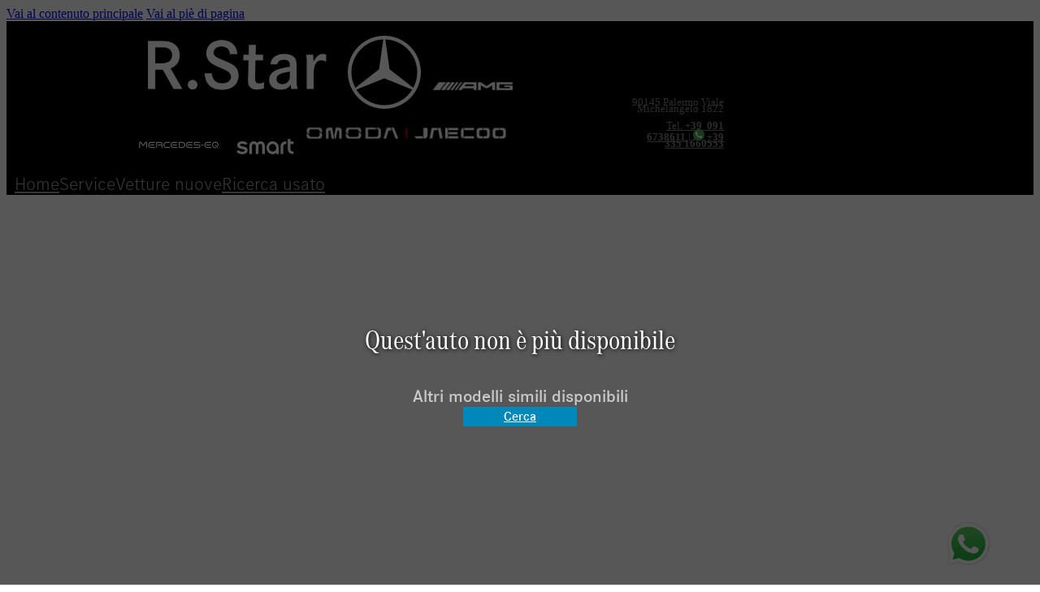

--- FILE ---
content_type: text/html; charset=UTF-8
request_url: https://rstar.it/auto/u_1054201/
body_size: 18868
content:
<!DOCTYPE html><html lang="it-IT"><head><meta charset="UTF-8"><meta name="viewport" content="width=device-width, initial-scale=1"><style type="text/css">div.psiphonered{display:none}</style><meta name='robots' content='index, follow, max-image-preview:large, max-snippet:-1, max-video-preview:-1' /> <script defer id="cookieyes" type="text/javascript" src="https://cdn-cookieyes.com/client_data/039a55e21a6d041ea7778225/script.js"></script> <title>Mercedes Classe C 220 d Premium auto - R.Star</title><link rel="canonical" href="https://rstar.it/auto/u_1054201/" /><meta property="og:locale" content="it_IT" /><meta property="og:type" content="article" /><meta property="og:title" content="Mercedes Classe C 220 d Premium auto - R.Star" /><meta property="og:url" content="https://rstar.it/auto/u_1054201/" /><meta property="og:site_name" content="R.Star" /><meta property="article:publisher" content="https://www.facebook.com/UsatoRStarPalermo/" /><meta property="article:modified_time" content="2024-04-11T22:00:43+00:00" /><meta property="og:image" content="https://rstar.it/wp-content/uploads/2023/04/8ee09347fc8847dfd08916eba6e63f50acc80bb4-1.jpg" /><meta property="og:image:width" content="800" /><meta property="og:image:height" content="600" /><meta property="og:image:type" content="image/jpeg" /><meta name="twitter:card" content="summary_large_image" /> <script type="application/ld+json" class="yoast-schema-graph">{"@context":"https://schema.org","@graph":[{"@type":"WebPage","@id":"https://rstar.it/auto/u_1054201/","url":"https://rstar.it/auto/u_1054201/","name":"Mercedes Classe C 220 d Premium auto - R.Star","isPartOf":{"@id":"https://rstar.it/#website"},"primaryImageOfPage":{"@id":"https://rstar.it/auto/u_1054201/#primaryimage"},"image":{"@id":"https://rstar.it/auto/u_1054201/#primaryimage"},"thumbnailUrl":"https://rstar.it/wp-content/uploads/2023/04/8ee09347fc8847dfd08916eba6e63f50acc80bb4-1.jpg","datePublished":"2024-04-11T22:00:05+00:00","dateModified":"2024-04-11T22:00:43+00:00","breadcrumb":{"@id":"https://rstar.it/auto/u_1054201/#breadcrumb"},"inLanguage":"it-IT","potentialAction":[{"@type":"ReadAction","target":["https://rstar.it/auto/u_1054201/"]}]},{"@type":"ImageObject","inLanguage":"it-IT","@id":"https://rstar.it/auto/u_1054201/#primaryimage","url":"https://rstar.it/wp-content/uploads/2023/04/8ee09347fc8847dfd08916eba6e63f50acc80bb4-1.jpg","contentUrl":"https://rstar.it/wp-content/uploads/2023/04/8ee09347fc8847dfd08916eba6e63f50acc80bb4-1.jpg","width":800,"height":600},{"@type":"BreadcrumbList","@id":"https://rstar.it/auto/u_1054201/#breadcrumb","itemListElement":[{"@type":"ListItem","position":1,"name":"Home","item":"https://rstar.it/"},{"@type":"ListItem","position":2,"name":"Auto","item":"https://rstar.it/auto/"},{"@type":"ListItem","position":3,"name":"Mercedes Classe C 220 d Premium auto"}]},{"@type":"WebSite","@id":"https://rstar.it/#website","url":"https://rstar.it/","name":"R.Star | Concessionaria Mercedes-Benz e smart","description":"Concessionaria Ufficiale Mercedes-Benz e Smart","publisher":{"@id":"https://rstar.it/#organization"},"alternateName":"Concessionaria Ufficiale di Vendita e Assistenza Mercedes-Benz e smart","potentialAction":[{"@type":"SearchAction","target":{"@type":"EntryPoint","urlTemplate":"https://rstar.it/?s={search_term_string}"},"query-input":{"@type":"PropertyValueSpecification","valueRequired":true,"valueName":"search_term_string"}}],"inLanguage":"it-IT"},{"@type":"Organization","@id":"https://rstar.it/#organization","name":"R.Star","url":"https://rstar.it/","logo":{"@type":"ImageObject","inLanguage":"it-IT","@id":"https://rstar.it/#/schema/logo/image/","url":"https://rstar.it/wp-content/uploads/2025/04/rstarlogoweb.jpg","contentUrl":"https://rstar.it/wp-content/uploads/2025/04/rstarlogoweb.jpg","width":696,"height":696,"caption":"R.Star"},"image":{"@id":"https://rstar.it/#/schema/logo/image/"},"sameAs":["https://www.facebook.com/UsatoRStarPalermo/"]}]}</script> <link rel="alternate" type="application/rss+xml" title="R.Star &raquo; Feed" href="https://rstar.it/feed/" /><style id='wp-img-auto-sizes-contain-inline-css'>img:is([sizes=auto i],[sizes^="auto," i]){contain-intrinsic-size:3000px 1500px}</style><style id='classic-theme-styles-inline-css'>/*! This file is auto-generated */
.wp-block-button__link{color:#fff;background-color:#32373c;border-radius:9999px;box-shadow:none;text-decoration:none;padding:calc(.667em + 2px) calc(1.333em + 2px);font-size:1.125em}.wp-block-file__button{background:#32373c;color:#fff;text-decoration:none}</style><link rel='stylesheet' id='bricks-frontend-css' href='https://rstar.it/wp-content/themes/bricks/assets/css/frontend-light-layer.min.css' media='all' /><style id='bricks-frontend-inline-css'>@font-face{font-family:"FORsmart Sans";font-weight:300;font-display:swap;src:url(https://rstar.it/wp-content/uploads/2022/12/29abc64f9d64d365006b.woff2) format("woff2")}@font-face{font-family:"FORsmart Sans";font-weight:400;font-display:swap;src:url(https://rstar.it/wp-content/uploads/2022/12/41958b5e88156c9b4d69.woff2) format("woff2")}@font-face{font-family:"FORsmart Sans";font-weight:700;font-display:swap;src:url(https://rstar.it/wp-content/uploads/2022/12/ac4da78abb42ff09657d-2.woff2) format("woff2")}@font-face{font-family:"FORsmartSpecial";font-weight:400;font-display:swap;src:url(https://rstar.it/wp-content/uploads/2022/12/FORsmartSpecial.ttf) format("truetype")}@font-face{font-family:"FORsmart";font-weight:300;font-display:swap;src:url(https://rstar.it/wp-content/uploads/2022/12/FORsmartLight.ttf) format("truetype")}@font-face{font-family:"FORsmart";font-weight:700;font-display:swap;src:url(https://rstar.it/wp-content/uploads/2022/12/FORsmartBold.ttf) format("truetype")}@font-face{font-family:"MB Corpo S";font-weight:300;font-display:swap;src:url(https://rstar.it/wp-content/uploads/2022/11/MBCorpoSText-Light.woff) format("woff")}@font-face{font-family:"MB Corpo S";font-weight:400;font-display:swap;src:url(https://rstar.it/wp-content/uploads/2022/11/MBCorpoSText-Regular.woff) format("woff")}@font-face{font-family:"Corporate S";font-weight:500;font-display:swap;src:url(https://rstar.it/wp-content/uploads/2022/11/CorporateS-Demi-1.ttf) format("truetype")}@font-face{font-family:"Corporate S";font-weight:700;font-display:swap;src:url(https://rstar.it/wp-content/uploads/2022/11/CorporateS-Bold.woff) format("woff")}@font-face{font-family:"MB Corpo A";font-weight:400;font-display:swap;src:url(https://rstar.it/wp-content/uploads/2022/11/MBCorpoATitleCond-Regular-1.woff) format("woff")}</style><link rel='stylesheet' id='bricks-child-css' href='https://rstar.it/wp-content/cache/autoptimize/css/autoptimize_single_089094e97882042e820c6150f5f24ee6.css' media='all' /><link rel='stylesheet' id='bricks-color-palettes-css' href='https://rstar.it/wp-content/uploads/bricks/css/color-palettes.min.css' media='all' /><link rel='stylesheet' id='bricks-theme-style-stile1-css' href='https://rstar.it/wp-content/uploads/bricks/css/theme-style-stile1.min.css' media='all' /><link rel='stylesheet' id='bricks-post-34-css' href='https://rstar.it/wp-content/uploads/bricks/css/post-34.min.css' media='all' /><link rel='stylesheet' id='bricks-post-554-css' href='https://rstar.it/wp-content/uploads/bricks/css/post-554.min.css' media='all' /><link rel='stylesheet' id='bricks-post-570-css' href='https://rstar.it/wp-content/uploads/bricks/css/post-570.min.css' media='all' /><link rel='stylesheet' id='bricks-post-103313-css' href='https://rstar.it/wp-content/uploads/bricks/css/post-103313.min.css' media='all' /><link rel='stylesheet' id='bricks-global-custom-css-css' href='https://rstar.it/wp-content/uploads/bricks/css/global-custom-css.min.css' media='all' /><link rel='stylesheet' id='bricks-font-awesome-6-brands-css' href='https://rstar.it/wp-content/themes/bricks/assets/css/libs/font-awesome-6-brands-layer.min.css' media='all' /><link rel='stylesheet' id='bricks-font-awesome-6-css' href='https://rstar.it/wp-content/themes/bricks/assets/css/libs/font-awesome-6-layer.min.css' media='all' /><link rel='stylesheet' id='bricks-ionicons-css' href='https://rstar.it/wp-content/themes/bricks/assets/css/libs/ionicons-layer.min.css' media='all' /><link rel='stylesheet' id='bricks-themify-icons-css' href='https://rstar.it/wp-content/themes/bricks/assets/css/libs/themify-icons-layer.min.css' media='all' /><link rel="EditURI" type="application/rsd+xml" title="RSD" href="https://rstar.it/xmlrpc.php?rsd" /><style>div.linking_park{display:none}</style><style type="text/css">div.psiphonered{display:none}</style><script defer src="https://umami.interactiveanddesign.com/script.js" data-website-id="754c88f1-b32f-4041-b81b-75986945b905"></script> <style type="text/css" id="filter-everything-inline-css">.wpc-orderby-select{width:100%}.wpc-filters-open-button-container{display:none}.wpc-debug-message{padding:16px;font-size:14px;border:1px dashed #ccc;margin-bottom:20px}.wpc-debug-title{visibility:hidden}.wpc-button-inner,.wpc-chip-content{display:flex;align-items:center}.wpc-icon-html-wrapper{position:relative;margin-right:10px;top:2px}.wpc-icon-html-wrapper span{display:block;height:1px;width:18px;border-radius:3px;background:#2c2d33;margin-bottom:4px;position:relative}span.wpc-icon-line-1:after,span.wpc-icon-line-2:after,span.wpc-icon-line-3:after{content:"";display:block;width:3px;height:3px;border:1px solid #2c2d33;background-color:#fff;position:absolute;top:-2px;box-sizing:content-box}span.wpc-icon-line-3:after{border-radius:50%;left:2px}span.wpc-icon-line-1:after{border-radius:50%;left:5px}span.wpc-icon-line-2:after{border-radius:50%;left:12px}body .wpc-filters-open-button-container a.wpc-filters-open-widget,body .wpc-filters-open-button-container a.wpc-open-close-filters-button{display:inline-block;text-align:left;border:1px solid #2c2d33;border-radius:2px;line-height:1.5;padding:7px 12px;background-color:transparent;color:#2c2d33;box-sizing:border-box;text-decoration:none!important;font-weight:400;transition:none;position:relative}@media screen and (max-width:768px){.wpc_show_bottom_widget .wpc-filters-open-button-container,.wpc_show_open_close_button .wpc-filters-open-button-container{display:block}.wpc_show_bottom_widget .wpc-filters-open-button-container{margin-top:1em;margin-bottom:1em}}</style><link rel="icon" href="https://rstar.it/wp-content/uploads/2022/11/mbz-32x32-1.png" sizes="32x32" /><link rel="icon" href="https://rstar.it/wp-content/uploads/2022/11/mbz-32x32-1.png" sizes="192x192" /><link rel="apple-touch-icon" href="https://rstar.it/wp-content/uploads/2022/11/mbz-32x32-1.png" /><meta name="msapplication-TileImage" content="https://rstar.it/wp-content/uploads/2022/11/mbz-32x32-1.png" /><link rel='stylesheet' id='bricks-animate-css' href='https://rstar.it/wp-content/themes/bricks/assets/css/libs/animate-layer.min.css' media='all' /><link rel='stylesheet' id='bricks-swiper-css' href='https://rstar.it/wp-content/themes/bricks/assets/css/libs/swiper-layer.min.css' media='all' /><link rel='stylesheet' id='bricks-photoswipe-css' href='https://rstar.it/wp-content/themes/bricks/assets/css/libs/photoswipe.min.css' media='all' /></head><body class="wp-singular auto-template-default single single-auto postid-105659 wp-theme-bricks wp-child-theme-bricks-child brx-body bricks-is-frontend wp-embed-responsive"><div class="psiphonered"><a href="https://saferxmeds.com/medication/levitra.html">levitra 20mg</a></div><script defer src="[data-uri]"></script><script defer src="[data-uri]"></script> <noscript> <img height="1" width="1" style="display:none;" alt="" src="https://px.ads.linkedin.com/collect/?pid=5559313&fmt=gif" /> </noscript> <a class="skip-link" href="#brx-content">Vai al contenuto principale</a> <a class="skip-link" href="#brx-footer">Vai al piè di pagina</a><header id="brx-header" class="brx-sticky on-scroll"><section id="brxe-uxcwgs" class="brxe-section headerUnder767 bricks-lazy-hidden"><div id="brxe-dyhpyj" class="brxe-block bricks-lazy-hidden"><div id="brxe-jzppsn" class="brxe-div bricks-lazy-hidden"><div id="brxe-aoyvej" class="brxe-block bricks-lazy-hidden"><div id="brxe-jxpbgs" class="brxe-text"><p style="text-align: center;"><a href="https://goo.gl/maps/udFJeikFYJpStjsz9">90145 Palermo Viale Michelangelo 1822</a></p></div></div></div><div id="brxe-qdtcqw" class="brxe-div bricks-lazy-hidden"><div id="brxe-jwqzva" class="brxe-block bricks-lazy-hidden"><figure id="brxe-bgnqtt" class="brxe-image tag"><a class="tag" href="https://rstar.it/"><img width="249" height="100" src="data:image/svg+xml,%3Csvg%20xmlns=&#039;http://www.w3.org/2000/svg&#039;%20viewBox=&#039;0%200%20249%20100&#039;%3E%3C/svg%3E" class="css-filter size-full bricks-lazy-hidden" alt="" decoding="async" data-src="https://rstar.it/wp-content/uploads/2025/12/rstar-concessionaria.png" data-type="string" /></a></figure></div><div id="brxe-jvaums" class="brxe-div bricks-lazy-hidden"><div id="brxe-wbssyo" class="brxe-block bricks-lazy-hidden"><i id="brxe-gicbky" class="fas fa-user-large brxe-icon"></i></div><div id="brxe-xapmja" class="brxe-block bricks-lazy-hidden"><a href="#" class="bricks-link-wrapper"><i id="brxe-wctveq" class="fas fa-bars brxe-icon" data-interactions="[{&quot;id&quot;:&quot;vjykqj&quot;,&quot;trigger&quot;:&quot;click&quot;,&quot;action&quot;:&quot;show&quot;,&quot;target&quot;:&quot;popup&quot;,&quot;templateId&quot;:&quot;103313&quot;},{&quot;id&quot;:&quot;ilzkik&quot;,&quot;trigger&quot;:&quot;click&quot;,&quot;action&quot;:&quot;startAnimation&quot;,&quot;target&quot;:&quot;popup&quot;,&quot;templateId&quot;:&quot;103313&quot;,&quot;animationType&quot;:&quot;fadeInRight&quot;,&quot;animationDuration&quot;:&quot;0.5s&quot;}]" data-interaction-id="3e418c"></i></a></div></div></div></div></section><section id="header-section-nav" class="brxe-section headerOver767 bricks-lazy-hidden"><div id="brxe-ibmrvl" class="brxe-div bricks-lazy-hidden"><div id="brxe-vzekdf" class="brxe-container bricks-lazy-hidden"><a id="brxe-ibpojh" class="brxe-image tag" href="https://rstar.it/"><img width="249" height="100" src="data:image/svg+xml,%3Csvg%20xmlns=&#039;http://www.w3.org/2000/svg&#039;%20viewBox=&#039;0%200%20249%20100&#039;%3E%3C/svg%3E" class="css-filter size-full bricks-lazy-hidden" alt="" decoding="async" data-src="https://rstar.it/wp-content/uploads/2025/12/rstar-concessionaria.png" data-type="string" /></a><a id="brxe-qszgdz" class="brxe-image tag" href="https://rstar.it/"><img width="90" height="90" src="data:image/svg+xml,%3Csvg%20xmlns=&#039;http://www.w3.org/2000/svg&#039;%20viewBox=&#039;0%200%2090%2090&#039;%3E%3C/svg%3E" class="css-filter size-full bricks-lazy-hidden" alt="" decoding="async" data-src="https://rstar.it/wp-content/uploads/2025/12/mercedes.png" data-type="string" /></a><a id="brxe-ppotua" class="brxe-image tag" href="https://rstar.it/"><img width="100" height="56" src="data:image/svg+xml,%3Csvg%20xmlns=&#039;http://www.w3.org/2000/svg&#039;%20viewBox=&#039;0%200%20100%2056&#039;%3E%3C/svg%3E" class="css-filter size-full bricks-lazy-hidden" alt="" decoding="async" data-src="https://rstar.it/wp-content/uploads/2025/12/amg.png" data-type="string" /></a><a id="brxe-lmwbjz" class="brxe-image tag" href="https://rstar.it/"><img width="112" height="23" src="data:image/svg+xml,%3Csvg%20xmlns=&#039;http://www.w3.org/2000/svg&#039;%20viewBox=&#039;0%200%20112%2023&#039;%3E%3C/svg%3E" class="css-filter size-full bricks-lazy-hidden" alt="" decoding="async" data-src="https://rstar.it/wp-content/uploads/2025/12/Mercedes-Eq.png" data-type="string" /></a><a id="brxe-xsflpw" class="brxe-image tag" href="https://rstar.it/"><img width="71" height="19" src="data:image/svg+xml,%3Csvg%20xmlns=&#039;http://www.w3.org/2000/svg&#039;%20viewBox=&#039;0%200%2071%2019&#039;%3E%3C/svg%3E" class="css-filter size-full bricks-lazy-hidden" alt="" decoding="async" data-src="https://rstar.it/wp-content/uploads/2025/12/smart.png" data-type="string" /></a><a id="brxe-kmhexb" class="brxe-image tag" href="https://rstar.it/omoda-jaecoo/"><img width="246" height="52" src="data:image/svg+xml,%3Csvg%20xmlns=&#039;http://www.w3.org/2000/svg&#039;%20viewBox=&#039;0%200%20246%2052&#039;%3E%3C/svg%3E" class="css-filter size-full bricks-lazy-hidden" alt="" decoding="async" data-src="https://rstar.it/wp-content/uploads/2025/12/omoda-jaecoo.png" data-type="string" /></a></div><div id="brxe-mifwjr" class="brxe-container bricks-lazy-hidden"><div id="brxe-kndmiu" class="brxe-div bricks-lazy-hidden"><div id="brxe-mqihrm" class="brxe-text"><p style="text-align: right;">90145 Palermo Viale Michelangelo 1822</p><p style="text-align: right;"><a href="tel:+390916738611">Tel. <strong>+39  091 6738611</strong></a> | <a href="https://wa.me/393351660553?text=Ciao%20R.Star,%20..." target="_blank" rel="noopener"><noscript><img decoding="async" class="wp-image-103653 alignnone" src="https://rstar.it/wp-content/uploads/2022/12/whatsapp-300x300.png" alt="" width="14" height="14" srcset="https://rstar.it/wp-content/uploads/2022/12/whatsapp-300x300.png 300w, https://rstar.it/wp-content/uploads/2022/12/whatsapp-150x150.png 150w, https://rstar.it/wp-content/uploads/2022/12/whatsapp.png 512w" sizes="(max-width: 14px) 100vw, 14px" /></noscript><img decoding="async" class="lazyload wp-image-103653 alignnone" src='data:image/svg+xml,%3Csvg%20xmlns=%22http://www.w3.org/2000/svg%22%20viewBox=%220%200%2014%2014%22%3E%3C/svg%3E' data-src="https://rstar.it/wp-content/uploads/2022/12/whatsapp-300x300.png" alt="" width="14" height="14" data-srcset="https://rstar.it/wp-content/uploads/2022/12/whatsapp-300x300.png 300w, https://rstar.it/wp-content/uploads/2022/12/whatsapp-150x150.png 150w, https://rstar.it/wp-content/uploads/2022/12/whatsapp.png 512w" data-sizes="(max-width: 14px) 100vw, 14px" /> <strong>+39 335 1660553</strong></a></p></div></div></div></div><div id="brxe-ecaxjt" class="brxe-divider horizontal"><div class="line"></div></div><nav id="brxe-msabte" class="brxe-div bricks-lazy-hidden"><a id="brxe-tbudif" class="brxe-text-basic" href="https://rstar.it/" rel="internal" title="Home" aria-label="Home">Home</a><a id="brxe-oghkwn" class="brxe-text-basic service-btn-menu" data-interactions="[{&quot;id&quot;:&quot;hrdzle&quot;,&quot;trigger&quot;:&quot;click&quot;,&quot;action&quot;:&quot;show&quot;,&quot;target&quot;:&quot;custom&quot;,&quot;targetSelector&quot;:&quot;.service-modal-menu&quot;},{&quot;id&quot;:&quot;rnycmw&quot;,&quot;trigger&quot;:&quot;click&quot;,&quot;action&quot;:&quot;startAnimation&quot;,&quot;target&quot;:&quot;custom&quot;,&quot;targetSelector&quot;:&quot;.service-modal-menu&quot;,&quot;animationType&quot;:&quot;fadeInLeft&quot;,&quot;animationDuration&quot;:&quot;0.5s&quot;},{&quot;id&quot;:&quot;pxpaoq&quot;,&quot;trigger&quot;:&quot;click&quot;,&quot;action&quot;:&quot;hide&quot;,&quot;target&quot;:&quot;custom&quot;,&quot;targetSelector&quot;:&quot;.vetturenuove-modal-menu&quot;}]" data-interaction-id="18888e" rel="internal" title="Menu Service" aria-label="Menu Service">Service</a><a id="brxe-zrkwij" class="brxe-text-basic" data-interactions="[{&quot;id&quot;:&quot;oimnfo&quot;,&quot;trigger&quot;:&quot;click&quot;,&quot;action&quot;:&quot;show&quot;,&quot;target&quot;:&quot;custom&quot;,&quot;targetSelector&quot;:&quot;.vetturenuove-modal-menu&quot;},{&quot;id&quot;:&quot;hwylno&quot;,&quot;trigger&quot;:&quot;click&quot;,&quot;action&quot;:&quot;startAnimation&quot;,&quot;target&quot;:&quot;custom&quot;,&quot;targetSelector&quot;:&quot;.vetturenuove-modal-menu&quot;,&quot;animationType&quot;:&quot;fadeInLeft&quot;,&quot;animationDuration&quot;:&quot;0.5s&quot;},{&quot;id&quot;:&quot;rxkzax&quot;,&quot;trigger&quot;:&quot;click&quot;,&quot;action&quot;:&quot;hide&quot;,&quot;target&quot;:&quot;custom&quot;,&quot;targetSelector&quot;:&quot;.service-modal-menu&quot;},{&quot;id&quot;:&quot;rjrson&quot;,&quot;trigger&quot;:&quot;click&quot;,&quot;action&quot;:&quot;hide&quot;,&quot;target&quot;:&quot;custom&quot;,&quot;targetSelector&quot;:&quot;.offerteservizi-modal-menu&quot;}]" data-interaction-id="a60cdd" rel="internal" title="Menu Vetture nuove" aria-label="Menu Vetture nuove">Vetture nuove</a><a id="brxe-nrdcvt" class="brxe-text-basic" href="https://rstar.it/auto/?ordr=nprezzo" rel="internal" title="Ricerca usato" aria-label="Ricerca usato">Ricerca usato</a><a id="brxe-mvksqq" class="brxe-text-basic" href="https://www.mercedes-benz.it/passengercars/services/collection.html" rel="noreferrer" target="_blank" title="Shop online" aria-label="Shop online">Shop online</a></nav></section><div id="brxe-fhwnta" class="brxe-div service-modal-menu bricks-lazy-hidden" wcd_mm_target="2"><div id="brxe-iuxzsg" class="brxe-block bricks-lazy-hidden"><h3 id="brxe-iackdp" class="brxe-heading">Service</h3><i id="brxe-kdqirm" class="ion-ios-close brxe-icon" data-interactions="[{&quot;id&quot;:&quot;bwvrle&quot;,&quot;trigger&quot;:&quot;leaveView&quot;,&quot;action&quot;:&quot;startAnimation&quot;,&quot;target&quot;:&quot;custom&quot;,&quot;targetSelector&quot;:&quot;.service-modal-menu&quot;,&quot;animationType&quot;:&quot;fadeOutLeft&quot;,&quot;animationDuration&quot;:&quot;0.5s&quot;},{&quot;id&quot;:&quot;wavguk&quot;,&quot;trigger&quot;:&quot;click&quot;,&quot;action&quot;:&quot;hide&quot;,&quot;target&quot;:&quot;custom&quot;,&quot;targetSelector&quot;:&quot;.service-modal-menu&quot;},{&quot;id&quot;:&quot;wxwafo&quot;,&quot;trigger&quot;:&quot;click&quot;,&quot;action&quot;:&quot;hide&quot;,&quot;target&quot;:&quot;custom&quot;,&quot;targetSelector&quot;:&quot;.offerteservizi-modal-menu&quot;}]" data-interaction-id="1b255a"></i></div><div id="brxe-bnijkl" class="brxe-block bricks-lazy-hidden"><div id="brxe-mlqsct" class="brxe-text-basic" data-interactions="[{&quot;id&quot;:&quot;vkkpqb&quot;,&quot;trigger&quot;:&quot;click&quot;,&quot;action&quot;:&quot;show&quot;,&quot;target&quot;:&quot;custom&quot;,&quot;targetSelector&quot;:&quot;.offerteservizi-modal-menu&quot;,&quot;interactionConditionsRelation&quot;:&quot;and&quot;},{&quot;id&quot;:&quot;vrwiol&quot;,&quot;trigger&quot;:&quot;click&quot;,&quot;action&quot;:&quot;startAnimation&quot;,&quot;target&quot;:&quot;custom&quot;,&quot;targetSelector&quot;:&quot;.offerteservizi-modal-menu&quot;,&quot;animationType&quot;:&quot;fadeInLeft&quot;,&quot;animationDuration&quot;:&quot;0.5s&quot;}]" data-interaction-id="b8db6f">Offerte e Servizi</div><div id="brxe-vkpuru" data-script-id="vkpuru" class="brxe-nav-menu"><nav class="bricks-nav-menu-wrapper never"><ul id="menu-menu-service" class="bricks-nav-menu"><li id="menu-item-102992" class="menu-item menu-item-type-post_type menu-item-object-page menu-item-102992 bricks-menu-item"><a href="https://rstar.it/iltuoservicerstar/">#IlTuoServiceRStar</a></li><li id="menu-item-1453" class="menu-item menu-item-type-custom menu-item-object-custom menu-item-1453 bricks-menu-item"><a target="_blank" rel="noopener" href="https://www.mercedes-benz.it/passengercars/services/online-appointment-booking.html">Prenota appuntamento</a></li><li id="menu-item-1455" class="menu-item menu-item-type-custom menu-item-object-custom menu-item-1455 bricks-menu-item"><a target="_blank" rel="noopener" href="https://www.mercedes-benz.it/passengercars/services/manuals.html">Libretti d&#8217;istruzioni d&#8217;uso</a></li><li id="menu-item-1456" class="menu-item menu-item-type-custom menu-item-object-custom menu-item-1456 bricks-menu-item"><a target="_blank" rel="noopener" href="https://www.mercedes-benz.it/passengercars/being-an-owner/roadside-assistance.html">Assistenza stradale</a></li><li id="menu-item-1457" class="menu-item menu-item-type-custom menu-item-object-custom menu-item-1457 bricks-menu-item"><a target="_blank" rel="noopener" href="https://www.mercedes-benz.it/passengercars/services/recall.html">Richiami in corso</a></li><li id="menu-item-103243" class="menu-item menu-item-type-custom menu-item-object-custom menu-item-103243 bricks-menu-item"><a target="_blank" rel="noopener" href="https://omologazioni.mercedes-benz.it/OmologazioniMercedes-Benz/HomePage">Omologazione vettura</a></li></ul></nav></div></div></div><div id="brxe-dxrlsn" class="brxe-div offerteservizi-modal-menu bricks-lazy-hidden" wcd_mm_target="2" data-interactions="[{&quot;id&quot;:&quot;jsuhmo&quot;,&quot;trigger&quot;:&quot;enterView&quot;,&quot;action&quot;:&quot;startAnimation&quot;,&quot;animationType&quot;:&quot;fadeInLeft&quot;,&quot;animationDuration&quot;:&quot;0.5s&quot;,&quot;target&quot;:&quot;self&quot;}]" data-interaction-id="86df9c" data-interaction-hidden-on-load="1"><div id="brxe-nfhrwc" class="brxe-block bricks-lazy-hidden"><h3 id="brxe-ygpiqv" class="brxe-heading">Offerte e servizi</h3><i id="brxe-cjsnuv" class="fas fa-chevron-left brxe-icon" data-interactions="[{&quot;id&quot;:&quot;bwvrle&quot;,&quot;trigger&quot;:&quot;click&quot;,&quot;action&quot;:&quot;hide&quot;,&quot;target&quot;:&quot;custom&quot;,&quot;targetSelector&quot;:&quot;.offerteservizi-modal-menu&quot;}]" data-interaction-id="e25912"></i></div><div id="brxe-ukumyp" class="brxe-block bricks-lazy-hidden"><div id="brxe-kmqidj" data-script-id="kmqidj" class="brxe-nav-menu"><nav class="bricks-nav-menu-wrapper never"><ul id="menu-menu-offerteservizi" class="bricks-nav-menu"><li id="menu-item-103279" class="menu-item menu-item-type-custom menu-item-object-custom menu-item-103279 bricks-menu-item"><a target="_blank" rel="noopener" href="https://www.mercedes-benz.it/passengercars/being-an-owner/ownership/stage.module.html">Offerte e servizi</a></li><li id="menu-item-103280" class="menu-item menu-item-type-custom menu-item-object-custom menu-item-103280 bricks-menu-item"><a target="_blank" rel="noopener" href="https://www.mercedes-benz.it/passengercars/services/service-select.html#/" data-brx-anchor="true">Service Select</a></li><li id="menu-item-103282" class="menu-item menu-item-type-custom menu-item-object-custom menu-item-103282 bricks-menu-item"><a target="_blank" rel="noopener" href="https://www.mercedes-benz.it/passengercars/services/service-contracts.html">Pacchetti di manutenzione</a></li></ul></nav></div></div></div><div id="brxe-ahsmcn" class="brxe-div vetturenuove-modal-menu bricks-lazy-hidden"><div id="brxe-xpnalm" class="brxe-block bricks-lazy-hidden"><h3 id="brxe-ailwlm" class="brxe-heading">Vetture nuove</h3><i id="brxe-escjeb" class="ion-ios-close brxe-icon" data-interactions="[{&quot;id&quot;:&quot;bwvrle&quot;,&quot;trigger&quot;:&quot;click&quot;,&quot;action&quot;:&quot;hide&quot;,&quot;target&quot;:&quot;custom&quot;,&quot;targetSelector&quot;:&quot;.vetturenuove-modal-menu&quot;}]" data-interaction-id="1213bb"></i></div><div id="brxe-hpljal" data-script-id="hpljal" class="brxe-nav-menu"><nav class="bricks-nav-menu-wrapper never"><ul id="menu-menu-vetturenuove" class="bricks-nav-menu"><li id="menu-item-103007" class="menu-item menu-item-type-custom menu-item-object-custom menu-item-103007 bricks-menu-item"><a target="_blank" rel="noopener" href="https://www.mercedes-benz.it/passengercars/models.html?group=all&#038;subgroup=all.offroader&#038;view=BODYTYPE">Mercedes-Benz</a></li><li id="menu-item-126143" class="menu-item menu-item-type-custom menu-item-object-custom menu-item-126143 bricks-menu-item"><a href="https://it.smart.com/it/">smart</a></li></ul></nav></div></div></header><div class="psiphonered"><a href="https://edbitcoin.com/pharmacy-en/buy-viagra-bitcoin.pht">viagra crypto</a></div><main id="brx-content"><section id="brxe-skuzbs" class="brxe-section bricks-lazy-hidden"><div id="brxe-hxlezn" class="brxe-div bricks-lazy-hidden"><div id="brxe-fixfks" class="brxe-block bricks-lazy-hidden"><div id="brxe-lustll" data-script-id="lustll" class="brxe-carousel bricks-lightbox"><div class="bricks-swiper-container" data-script-args="{&quot;speed&quot;:300,&quot;autoHeight&quot;:false,&quot;effect&quot;:&quot;slide&quot;,&quot;spaceBetween&quot;:0,&quot;initialSlide&quot;:0,&quot;loop&quot;:true,&quot;centeredSlides&quot;:false,&quot;autoplay&quot;:{&quot;delay&quot;:3000,&quot;disableOnInteraction&quot;:true,&quot;pauseOnMouseEnter&quot;:false,&quot;stopOnLastSlide&quot;:true},&quot;navigation&quot;:true,&quot;pagination&quot;:true,&quot;dynamicBullets&quot;:true,&quot;breakpoints&quot;:{&quot;1279&quot;:{&quot;slidesPerView&quot;:2},&quot;1&quot;:{&quot;slidesPerView&quot;:1}}}"><div class="swiper-wrapper"><div class="repeater-item swiper-slide"><a href="https://rstar.it/wp-content/uploads/2023/04/8ee09347fc8847dfd08916eba6e63f50acc80bb4.jpg" data-pswp-src="https://rstar.it/wp-content/uploads/2023/04/8ee09347fc8847dfd08916eba6e63f50acc80bb4.jpg" data-pswp-width="800" data-pswp-height="600" data-pswp-index="0" aria-label="Apri immagine nel lightbox (ID: 105660)"><div class="image css-filter bricks-lazy-hidden" role="img" data-style="background-image: url(&quot;https://rstar.it/wp-content/uploads/2023/04/8ee09347fc8847dfd08916eba6e63f50acc80bb4.jpg&quot;)"></div></a></div><div class="repeater-item swiper-slide"><a href="https://rstar.it/wp-content/uploads/2023/04/e43f606265f35c01d8281ce79d0cab932bb6e090.jpg" data-pswp-src="https://rstar.it/wp-content/uploads/2023/04/e43f606265f35c01d8281ce79d0cab932bb6e090.jpg" data-pswp-width="800" data-pswp-height="600" data-pswp-index="1" aria-label="Apri immagine nel lightbox (ID: 105661)"><div class="image css-filter bricks-lazy-hidden" role="img" data-style="background-image: url(&quot;https://rstar.it/wp-content/uploads/2023/04/e43f606265f35c01d8281ce79d0cab932bb6e090.jpg&quot;)"></div></a></div><div class="repeater-item swiper-slide"><a href="https://rstar.it/wp-content/uploads/2023/04/2121f218236527b68ac5b718ad6fa9f1b22b16f3.jpg" data-pswp-src="https://rstar.it/wp-content/uploads/2023/04/2121f218236527b68ac5b718ad6fa9f1b22b16f3.jpg" data-pswp-width="800" data-pswp-height="600" data-pswp-index="2" aria-label="Apri immagine nel lightbox (ID: 105662)"><div class="image css-filter bricks-lazy-hidden" role="img" data-style="background-image: url(&quot;https://rstar.it/wp-content/uploads/2023/04/2121f218236527b68ac5b718ad6fa9f1b22b16f3.jpg&quot;)"></div></a></div><div class="repeater-item swiper-slide"><a href="https://rstar.it/wp-content/uploads/2023/04/54d3e4aeca0197a777484778abf98b0e8d84f5f1.jpg" data-pswp-src="https://rstar.it/wp-content/uploads/2023/04/54d3e4aeca0197a777484778abf98b0e8d84f5f1.jpg" data-pswp-width="800" data-pswp-height="600" data-pswp-index="3" aria-label="Apri immagine nel lightbox (ID: 105663)"><div class="image css-filter bricks-lazy-hidden" role="img" data-style="background-image: url(&quot;https://rstar.it/wp-content/uploads/2023/04/54d3e4aeca0197a777484778abf98b0e8d84f5f1.jpg&quot;)"></div></a></div><div class="repeater-item swiper-slide"><a href="https://rstar.it/wp-content/uploads/2023/04/5af16ca79cf57b8a7a2886b3c3ac5c574f188cec.jpg" data-pswp-src="https://rstar.it/wp-content/uploads/2023/04/5af16ca79cf57b8a7a2886b3c3ac5c574f188cec.jpg" data-pswp-width="800" data-pswp-height="600" data-pswp-index="4" aria-label="Apri immagine nel lightbox (ID: 105664)"><div class="image css-filter bricks-lazy-hidden" role="img" data-style="background-image: url(&quot;https://rstar.it/wp-content/uploads/2023/04/5af16ca79cf57b8a7a2886b3c3ac5c574f188cec.jpg&quot;)"></div></a></div><div class="repeater-item swiper-slide"><a href="https://rstar.it/wp-content/uploads/2023/04/69092c77e6aaadc935718d7fc0226a540115aa49.jpg" data-pswp-src="https://rstar.it/wp-content/uploads/2023/04/69092c77e6aaadc935718d7fc0226a540115aa49.jpg" data-pswp-width="800" data-pswp-height="600" data-pswp-index="5" aria-label="Apri immagine nel lightbox (ID: 105665)"><div class="image css-filter bricks-lazy-hidden" role="img" data-style="background-image: url(&quot;https://rstar.it/wp-content/uploads/2023/04/69092c77e6aaadc935718d7fc0226a540115aa49.jpg&quot;)"></div></a></div><div class="repeater-item swiper-slide"><a href="https://rstar.it/wp-content/uploads/2023/04/c995430cc1246242461dd4916a2dac356772b5f4.jpg" data-pswp-src="https://rstar.it/wp-content/uploads/2023/04/c995430cc1246242461dd4916a2dac356772b5f4.jpg" data-pswp-width="800" data-pswp-height="600" data-pswp-index="6" aria-label="Apri immagine nel lightbox (ID: 105666)"><div class="image css-filter bricks-lazy-hidden" role="img" data-style="background-image: url(&quot;https://rstar.it/wp-content/uploads/2023/04/c995430cc1246242461dd4916a2dac356772b5f4.jpg&quot;)"></div></a></div><div class="repeater-item swiper-slide"><a href="https://rstar.it/wp-content/uploads/2023/04/e6d08fc9d70ff6ded6614d989982ca64c13457e4.jpg" data-pswp-src="https://rstar.it/wp-content/uploads/2023/04/e6d08fc9d70ff6ded6614d989982ca64c13457e4.jpg" data-pswp-width="800" data-pswp-height="600" data-pswp-index="7" aria-label="Apri immagine nel lightbox (ID: 105667)"><div class="image css-filter bricks-lazy-hidden" role="img" data-style="background-image: url(&quot;https://rstar.it/wp-content/uploads/2023/04/e6d08fc9d70ff6ded6614d989982ca64c13457e4.jpg&quot;)"></div></a></div><div class="repeater-item swiper-slide"><a href="https://rstar.it/wp-content/uploads/2023/04/dbcd46b25980cab2bf08b5e4fd660de8e0bc562b.jpg" data-pswp-src="https://rstar.it/wp-content/uploads/2023/04/dbcd46b25980cab2bf08b5e4fd660de8e0bc562b.jpg" data-pswp-width="800" data-pswp-height="600" data-pswp-index="8" aria-label="Apri immagine nel lightbox (ID: 105668)"><div class="image css-filter bricks-lazy-hidden" role="img" data-style="background-image: url(&quot;https://rstar.it/wp-content/uploads/2023/04/dbcd46b25980cab2bf08b5e4fd660de8e0bc562b.jpg&quot;)"></div></a></div></div></div><div class="swiper-pagination"></div><div class="swiper-button bricks-swiper-button-prev"><i class="ion-ios-arrow-back"></i></div><div class="swiper-button bricks-swiper-button-next"><i class="ion-ios-arrow-forward"></i></div></div></div></div></section><section id="brxe-izooka" class="brxe-section bricks-lazy-hidden"><div id="brxe-vhpexf" class="brxe-div bricks-lazy-hidden"><div id="brxe-pzgjfn" class="brxe-block bricks-lazy-hidden"><h3 id="brxe-fsqpyr" class="brxe-heading">Mercedes-Benz</h3><div id="brxe-wutemr" class="brxe-text-basic">Classe C 220 d Premium auto</div><div id="brxe-wroybr" class="brxe-text-basic">42.000 €</div></div><div id="brxe-soumrp" class="brxe-block bricks-lazy-hidden"><div id="brxe-fcbpxw" class="brxe-text-basic">Eurotax Code: 1134977</div><div id="brxe-rhrokj" class="brxe-div bricks-lazy-hidden"><a id="brxe-amatfo" class="brxe-button bricks-button bricks-background-primary" href="tel:+390916738611">Chiama ora</a><a id="brxe-jkwtek" class="brxe-button bricks-button bricks-background-primary" href="https://rstar.it/auto/carozz-Coupe">Cerca auto simile</a></div><div id="brxe-idvtyp" class="brxe-div bricks-lazy-hidden"><ul id="brxe-jcdtsp" class="brxe-post-sharing"><li title="Condividi via email" ><a class="email" href="mailto:?subject=Mercedes%20Classe%20C%20220%20d%20Premium%20auto&#038;body=https%3A%2F%2Frstar.it%2Fauto%2Fu_1054201%2F" rel="nofollow" aria-label="Email" target="_blank"><svg version="1.1" viewBox="0 0 30 30" fill="#000" xmlns="http://www.w3.org/2000/svg" xmlns:xlink="http://www.w3.org/1999/xlink"><path d="M27.5,5h-25c-1.4,0 -2.5,1.1 -2.5,2.5v15c0,1.4 1.1,2.5 2.5,2.5h25c1.4,0 2.5,-1.1 2.5,-2.5v-15c0,-1.4 -1.1,-2.5 -2.5,-2.5Zm-16.7,10.9l-7,6c-0.1,0.1 -0.2,0.1 -0.3,0.1c-0.1,0 -0.3,-0.1 -0.4,-0.2c-0.2,-0.2 -0.2,-0.5 0.1,-0.7l7,-6c0.2,-0.2 0.5,-0.2 0.7,0.1c0.2,0.2 0.1,0.5 -0.1,0.7Zm3.9,0.1c-0.7,0 -1.5,-0.2 -2,-0.6l-9.5,-6.5c-0.2,-0.1 -0.3,-0.5 -0.1,-0.7c0.1,-0.2 0.4,-0.3 0.7,-0.1l9.5,6.5c0.8,0.6 2.1,0.6 2.9,0l10,-6.5c0.2,-0.2 0.5,-0.1 0.7,0.1c0.2,0.2 0.1,0.5 -0.1,0.7l-10,6.5c-0.6,0.4 -1.3,0.6 -2.1,0.6Zm12.2,5.8c-0.1,0.1 -0.2,0.2 -0.4,0.2c-0.1,0 -0.2,0 -0.3,-0.1l-7,-6c-0.2,-0.2 -0.2,-0.5 -0.1,-0.7c0.1,-0.2 0.5,-0.2 0.7,-0.1l7,6c0.2,0.2 0.3,0.5 0.1,0.7Z"></path></svg></a></li><li title="Condividi su WhatsApp" ><a class="whatsapp" href="https://api.whatsapp.com/send?text=*Mercedes%20Classe%20C%20220%20d%20Premium%20auto*+https%3A%2F%2Frstar.it%2Fauto%2Fu_1054201%2F" rel="nofollow" aria-label="WhatsApp" target="_blank"><svg version="1.1" viewBox="0 0 512 512" fill="#000" xmlns="http://www.w3.org/2000/svg" xmlns:xlink="http://www.w3.org/1999/xlink"><path d="M260.062,32c-121.457,0 -219.928,97.701 -219.928,218.232c-1.42109e-14,41.23 11.532,79.79 31.559,112.687l-39.693,117.081l121.764,-38.682c31.508,17.285 67.745,27.146 106.298,27.146c121.473,0 219.938,-97.715 219.938,-218.232c0,-120.531 -98.465,-218.232 -219.938,-218.232Zm109.362,301.11c-5.174,12.827 -28.574,24.533 -38.899,25.072c-10.314,0.547 -10.608,7.994 -66.84,-16.434c-56.225,-24.434 -90.052,-83.844 -92.719,-87.67c-2.669,-3.812 -21.78,-31.047 -20.749,-58.455c1.038,-27.413 16.047,-40.346 21.404,-45.725c5.351,-5.387 11.486,-6.352 15.232,-6.413c4.428,-0.072 7.296,-0.132 10.573,-0.011c3.274,0.124 8.192,-0.685 12.45,10.639c4.256,11.323 14.443,39.153 15.746,41.989c1.302,2.839 2.108,6.126 0.102,9.771c-2.012,3.653 -3.042,5.935 -5.961,9.083c-2.935,3.148 -6.174,7.042 -8.792,9.449c-2.92,2.665 -5.97,5.572 -2.9,11.269c3.068,5.693 13.653,24.356 29.779,39.736c20.725,19.771 38.598,26.329 44.098,29.317c5.515,3.004 8.806,2.67 12.226,-0.929c3.404,-3.599 14.639,-15.746 18.596,-21.169c3.955,-5.438 7.661,-4.373 12.742,-2.329c5.078,2.052 32.157,16.556 37.673,19.551c5.51,2.989 9.193,4.529 10.51,6.9c1.317,2.38 0.901,13.531 -4.271,26.359Z"></path></svg></a></li><li title="Condividi su Telegram" ><a class="telegram" href="https://t.me/share/url?url=https%3A%2F%2Frstar.it%2Fauto%2Fu_1054201%2F&#038;text=Mercedes%20Classe%20C%20220%20d%20Premium%20auto" rel="nofollow" aria-label="Telegram" target="_blank"><svg viewBox="0 0 300 300" fill="#000" xmlns="http://www.w3.org/2000/svg" xmlns:xlink="http://www.w3.org/1999/xlink"><path d="M 22.046997 135.832001 C 22.046997 135.832001 147.046997 84.531982 190.398987 66.468018 C 207.018005 59.242981 263.376007 36.121002 263.376007 36.121002 C 263.376007 36.121002 289.388 26.005981 287.220001 50.572021 C 286.497009 60.687988 280.71701 96.09198 274.937012 134.386993 C 266.265991 188.578003 256.872986 247.825989 256.872986 247.825989 C 256.872986 247.825989 255.428009 264.445007 243.144989 267.334991 C 230.862 270.225006 210.630005 257.220001 207.018005 254.32901 C 204.127014 252.161987 152.826996 219.647003 134.041 203.751007 C 128.983002 199.415985 123.203003 190.746002 134.763 180.630005 C 160.774994 156.786011 191.843994 127.161987 210.630005 108.376007 C 219.300995 99.705017 227.971008 79.473999 191.843994 104.039978 C 140.544006 139.445007 89.966003 172.682007 89.966003 172.682007 C 89.966003 172.682007 78.404999 179.907013 56.729004 173.403992 C 35.052002 166.902008 9.763 158.230988 9.763 158.230988 C 9.763 158.230988 -7.577003 147.393005 22.046997 135.832001 Z"/></svg></a></li></ul></div></div></div></section><section id="brxe-qskqak" class="brxe-section bricks-lazy-hidden"><div id="brxe-vxdwvy" class="brxe-div bricks-lazy-hidden"><div id="brxe-ujusxn" class="brxe-div bricks-lazy-hidden"><div id="brxe-wnmzyh" class="brxe-div bricks-lazy-hidden"><div id="brxe-bpurnf" class="brxe-block bricks-lazy-hidden"><div id="brxe-juelal" class="brxe-div bricks-lazy-hidden"><h5 id="brxe-gisyyb" class="brxe-heading">Tipologia</h5><div id="brxe-wumfyw" class="brxe-text-basic">Autovettura</div></div><div id="brxe-snwskr" class="brxe-div bricks-lazy-hidden"><h5 id="brxe-avexwl" class="brxe-heading">Categoria</h5><div id="brxe-hhejvs" class="brxe-text-basic">Coupe</div></div><div id="brxe-ywfjle" class="brxe-div bricks-lazy-hidden"><h5 id="brxe-pxrmsq" class="brxe-heading">Alimentazione</h5><div id="brxe-uxchms" class="brxe-text-basic">Diesel</div></div><div id="brxe-obnwwe" class="brxe-div bricks-lazy-hidden"><h5 id="brxe-njsvrk" class="brxe-heading">Trazione</h5><div id="brxe-qljcbf" class="brxe-text-basic">Posteriore</div></div></div><div id="brxe-zuyuee" class="brxe-block bricks-lazy-hidden"><div id="brxe-nalbnn" class="brxe-div bricks-lazy-hidden"><h5 id="brxe-bqsnbm" class="brxe-heading">Cambio</h5><div id="brxe-yzzmxu" class="brxe-text-basic">Automatico sequenziale</div></div><div id="brxe-kbaich" class="brxe-div bricks-lazy-hidden"><h5 id="brxe-cbgzky" class="brxe-heading">Emissioni</h5><div id="brxe-jztikl" class="brxe-text-basic">Euro 6</div></div><div id="brxe-yjpnwy" class="brxe-div bricks-lazy-hidden"><h5 id="brxe-rnxloh" class="brxe-heading">Immatricolazione</h5><div id="brxe-ozzmbm" class="brxe-text-basic">2021</div></div><div id="brxe-mxrqri" class="brxe-div bricks-lazy-hidden"><h5 id="brxe-cljqfc" class="brxe-heading">Km</h5><div id="brxe-usbnrj" class="brxe-text-basic">14952</div></div></div><div id="brxe-niprcv" class="brxe-block bricks-lazy-hidden"><div id="brxe-idlinh" class="brxe-div bricks-lazy-hidden"><h5 id="brxe-nyvnlt" class="brxe-heading">Dotazione</h5><div id="brxe-voshmq" class="brxe-div bricks-lazy-hidden"><span class="brxe-zlelfj brxe-block bricks-lazy-hidden" data-brx-loop-start="zlelfj"><div class="brxe-dycfnz brxe-text-basic">AMG Line Package</div></span><span class="brxe-zlelfj brxe-block bricks-lazy-hidden"><div class="brxe-dycfnz brxe-text-basic">Sistema di chiamata d'emergenza</div></span><span class="brxe-zlelfj brxe-block bricks-lazy-hidden"><div class="brxe-dycfnz brxe-text-basic">Illuminazione abitacolo</div></span><span class="brxe-zlelfj brxe-block bricks-lazy-hidden"><div class="brxe-dycfnz brxe-text-basic">Airbag ginocchia</div></span><span class="brxe-zlelfj brxe-block bricks-lazy-hidden"><div class="brxe-dycfnz brxe-text-basic">Retrovisore interno anabbagliante</div></span><span class="brxe-zlelfj brxe-block bricks-lazy-hidden"><div class="brxe-dycfnz brxe-text-basic">Sedili abbattibili</div></span><span class="brxe-zlelfj brxe-block bricks-lazy-hidden"><div class="brxe-dycfnz brxe-text-basic">Sedili anteriori riscaldabili</div></span><span class="brxe-zlelfj brxe-block bricks-lazy-hidden"><div class="brxe-dycfnz brxe-text-basic">Climatizzatore automatico</div></span><span class="brxe-zlelfj brxe-block bricks-lazy-hidden"><div class="brxe-dycfnz brxe-text-basic">Cambio al volante</div></span><span class="brxe-zlelfj brxe-block bricks-lazy-hidden"><div class="brxe-dycfnz brxe-text-basic">Cerchi in lega da 18</div></span><span class="brxe-zlelfj brxe-block bricks-lazy-hidden"><div class="brxe-dycfnz brxe-text-basic">Antenna</div></span><span class="brxe-zlelfj brxe-block bricks-lazy-hidden"><div class="brxe-dycfnz brxe-text-basic">MIRROR Package</div></span><span class="brxe-zlelfj brxe-block bricks-lazy-hidden"><div class="brxe-dycfnz brxe-text-basic">Personalizzazioni Linea e Stile</div></span><span class="brxe-zlelfj brxe-block bricks-lazy-hidden"><div class="brxe-dycfnz brxe-text-basic">Serbatoio AdBlue</div></span><span class="brxe-zlelfj brxe-block bricks-lazy-hidden"><div class="brxe-dycfnz brxe-text-basic">Display multifunzione</div></span><span class="brxe-zlelfj brxe-block bricks-lazy-hidden"><div class="brxe-dycfnz brxe-text-basic">Modulo LTE per  Mercedes  me connect</div></span><span class="brxe-zlelfj brxe-block bricks-lazy-hidden"><div class="brxe-dycfnz brxe-text-basic">Strumentazione digitale con display</div></span><span class="brxe-zlelfj brxe-block bricks-lazy-hidden"><div class="brxe-dycfnz brxe-text-basic">Pneumatici estivi</div></span><span class="brxe-zlelfj brxe-block bricks-lazy-hidden"><div class="brxe-dycfnz brxe-text-basic">Interni in pelle e tessuto</div></span><span class="brxe-zlelfj brxe-block bricks-lazy-hidden"><div class="brxe-dycfnz brxe-text-basic">Pacchetto Premium</div></span><span class="brxe-zlelfj brxe-block bricks-lazy-hidden"><div class="brxe-dycfnz brxe-text-basic">Airbag disinseribile</div></span><span class="brxe-zlelfj brxe-block bricks-lazy-hidden"><div class="brxe-dycfnz brxe-text-basic">Pacchetto parcheggio: include Park-Pilot</div></span><span class="brxe-zlelfj brxe-block bricks-lazy-hidden"><div class="brxe-dycfnz brxe-text-basic">Assistente alla frenata</div></span><span class="brxe-zlelfj brxe-block bricks-lazy-hidden"><div class="brxe-dycfnz brxe-text-basic">Regolatore di velocità - Cruise Control</div></span><span class="brxe-zlelfj brxe-block bricks-lazy-hidden"><div class="brxe-dycfnz brxe-text-basic">Indicatore pressione pneumatici</div></span><span class="brxe-zlelfj brxe-block bricks-lazy-hidden"><div class="brxe-dycfnz brxe-text-basic">Manuale istruzioni italiano</div></span><span class="brxe-zlelfj brxe-block bricks-lazy-hidden"><div class="brxe-dycfnz brxe-text-basic">Luci Stop adattive</div></span><span class="brxe-zlelfj brxe-block bricks-lazy-hidden"><div class="brxe-dycfnz brxe-text-basic">Assistente al parcheggio</div></span><span class="brxe-zlelfj brxe-block bricks-lazy-hidden"><div class="brxe-dycfnz brxe-text-basic">Telecamera posteriore</div></span><span class="brxe-zlelfj brxe-block bricks-lazy-hidden"><div class="brxe-dycfnz brxe-text-basic">Impianto audio</div></span><span class="brxe-zlelfj brxe-block bricks-lazy-hidden"><div class="brxe-dycfnz brxe-text-basic">Impianto di Navigazione</div></span><span class="brxe-zlelfj brxe-block bricks-lazy-hidden"><div class="brxe-dycfnz brxe-text-basic">Pacchetto Comfort</div></span><span class="brxe-zlelfj brxe-block bricks-lazy-hidden"><div class="brxe-dycfnz brxe-text-basic">Keyless System</div></span><span class="brxe-zlelfj brxe-block bricks-lazy-hidden"><div class="brxe-dycfnz brxe-text-basic">DPF / FAP</div></span><span class="brxe-zlelfj brxe-block bricks-lazy-hidden"><div class="brxe-dycfnz brxe-text-basic">Radio digitale DAB</div></span><span class="brxe-zlelfj brxe-block bricks-lazy-hidden"><div class="brxe-dycfnz brxe-text-basic">Antenna per GPS</div></span><span class="brxe-zlelfj brxe-block bricks-lazy-hidden"><div class="brxe-dycfnz brxe-text-basic">Sistema di protezione urto pedoni</div></span><span class="brxe-zlelfj brxe-block bricks-lazy-hidden"><div class="brxe-dycfnz brxe-text-basic">Assetto Sportivo</div></span><span class="brxe-zlelfj brxe-block bricks-lazy-hidden"><div class="brxe-dycfnz brxe-text-basic">Sensore Pioggia</div></span><span class="brxe-zlelfj brxe-block bricks-lazy-hidden"><div class="brxe-dycfnz brxe-text-basic">Specchietti retrovisori elettrici</div></span><span class="brxe-zlelfj brxe-block bricks-lazy-hidden"><div class="brxe-dycfnz brxe-text-basic">BlueTEC diesel emission control system</div></span><span class="brxe-zlelfj brxe-block bricks-lazy-hidden"><div class="brxe-dycfnz brxe-text-basic">Fari Full Led</div></span><span class="brxe-zlelfj brxe-block bricks-lazy-hidden"><div class="brxe-dycfnz brxe-text-basic">Cambio automatico a 9 marce</div></span><span class="brx-query-trail" data-query-element-id="zlelfj" data-query-vars="{&quot;no_results_text&quot;:&quot;Nessuna dotazione per quest&#039;auto&quot;}" data-page="1" data-max-pages="1" data-start="0" data-end="0"></span></div></div></div></div><div id="brxe-jkoedu" class="brxe-div bricks-lazy-hidden"><h4 id="brxe-afatws" class="brxe-heading">Richiedi informazioni</h4><div id="brxe-eaofqc" class="brxe-block bricks-lazy-hidden"><button id="login-btn-fb" class="brxe-button bricks-button bricks-background-primary circle"><i class="fab fa-facebook"></i>Compila con Facebook</button></div><form id="brxe-uyfigi" data-script-id="uyfigi" class="brxe-form" method="post" data-element-id="uyfigi"><div class="form-group" role="group"> <input id="form-field-0f025d" name="form-field-419bc2" aria-label="Nome" spellcheck="false" type="text" value placeholder="Nome *" required></div><div class="form-group" role="group"> <input id="form-field-b17ee8" name="form-field-eyfdip" aria-label="Cognome" spellcheck="false" type="text" value placeholder="Cognome *" required></div><div class="form-group" role="group"> <input id="form-field-59ad75" name="form-field-11ae00" aria-label="Email" type="email" value placeholder="La tua email *" maxlength="320" required></div><div class="form-group" role="group"> <input id="form-field-a3f3ec" name="form-field-vbfkcn" aria-label="Numero di telefono" type="number" value placeholder="Telefono *" required></div><div class="form-group" role="group"><textarea id="form-field-21e423" name="form-field-5c121c" aria-label="Messaggio" spellcheck="false" placeholder="Messaggio *" required></textarea></div><div class="form-group" role="radiogroup" aria-labelledby="label-8e62b8"><ul class="options-wrapper" ><li> <input
 type="radio"
 id="form-field-8e62b8-0"
 name="form-field-afcbah[]"
 required 							value="Email"> <label for="form-field-8e62b8-0">Email</label></li><li> <input
 type="radio"
 id="form-field-8e62b8-1"
 name="form-field-afcbah[]"
 required 							value="Cellulare"> <label for="form-field-8e62b8-1">Cellulare</label></li></ul></div><div class="form-group" role="group" aria-labelledby="label-7356f4"><ul class="options-wrapper" ><li> <input
 type="checkbox"
 id="form-field-7356f4-0"
 name="form-field-mzrfqh[]"
 value="Presto il mio consenso al trattamento dei dati per finalità di informazione/promozione commerciale."> <label for="form-field-7356f4-0">Presto il mio consenso al trattamento dei dati per finalità di informazione/promozione commerciale.</label></li><li> <input
 type="checkbox"
 id="form-field-7356f4-1"
 name="form-field-mzrfqh[]"
 value="Presto il mio consenso al trattamento dei dati per finalità di profilazione"> <label for="form-field-7356f4-1">Presto il mio consenso al trattamento dei dati per finalità di profilazione</label></li></ul></div><div class="form-group submit-button-wrapper"> <button type="submit" class="bricks-button bricks-background-primary"> <span class="text">Invia richiesta</span><span class="loading"><svg version="1.1" viewBox="0 0 24 24" xmlns="http://www.w3.org/2000/svg" xmlns:xlink="http://www.w3.org/1999/xlink"><g stroke-linecap="round" stroke-width="1" stroke="currentColor" fill="none" stroke-linejoin="round"><path d="M0.927,10.199l2.787,4.151l3.205,-3.838"></path><path d="M23.5,14.5l-2.786,-4.15l-3.206,3.838"></path><path d="M20.677,10.387c0.834,4.408 -2.273,8.729 -6.509,9.729c-2.954,0.699 -5.916,-0.238 -7.931,-2.224"></path><path d="M3.719,14.325c-1.314,-4.883 1.969,-9.675 6.538,-10.753c3.156,-0.747 6.316,0.372 8.324,2.641"></path></g><path fill="none" d="M0,0h24v24h-24Z"></path></svg> </span> </button></div></form></div></div><div id="brxe-ejfaxh" class="brxe-block bricks-lazy-hidden"><div id="brxe-yegddq" class="brxe-div bricks-lazy-hidden"><h5 id="brxe-jgrszb" class="brxe-heading">Dotazione</h5><div id="brxe-xmulxs" class="brxe-div bricks-lazy-hidden"><span class="brxe-bchicm brxe-block bricks-lazy-hidden" data-brx-loop-start="bchicm"><div data-script-id="374da9" class="brxe-ynojxt brxe-code"></div><div class="brxe-mzhnzx brxe-text-basic">AMG Line Package</div></span><span class="brxe-bchicm brxe-block bricks-lazy-hidden"><div data-script-id="a4515c" class="brxe-ynojxt brxe-code"></div><div class="brxe-mzhnzx brxe-text-basic">Sistema di chiamata d'emergenza</div></span><span class="brxe-bchicm brxe-block bricks-lazy-hidden"><div data-script-id="8106c7" class="brxe-ynojxt brxe-code"></div><div class="brxe-mzhnzx brxe-text-basic">Illuminazione abitacolo</div></span><span class="brxe-bchicm brxe-block bricks-lazy-hidden"><div data-script-id="e6e278" class="brxe-ynojxt brxe-code"></div><div class="brxe-mzhnzx brxe-text-basic">Airbag ginocchia</div></span><span class="brxe-bchicm brxe-block bricks-lazy-hidden"><div data-script-id="74c553" class="brxe-ynojxt brxe-code"></div><div class="brxe-mzhnzx brxe-text-basic">Retrovisore interno anabbagliante</div></span><span class="brxe-bchicm brxe-block bricks-lazy-hidden"><div data-script-id="5aef02" class="brxe-ynojxt brxe-code"></div><div class="brxe-mzhnzx brxe-text-basic">Sedili abbattibili</div></span><span class="brxe-bchicm brxe-block bricks-lazy-hidden"><div data-script-id="2169ac" class="brxe-ynojxt brxe-code"></div><div class="brxe-mzhnzx brxe-text-basic">Sedili anteriori riscaldabili</div></span><span class="brxe-bchicm brxe-block bricks-lazy-hidden"><div data-script-id="3d6b3b" class="brxe-ynojxt brxe-code"></div><div class="brxe-mzhnzx brxe-text-basic">Climatizzatore automatico</div></span><span class="brxe-bchicm brxe-block bricks-lazy-hidden"><div data-script-id="76f998" class="brxe-ynojxt brxe-code"></div><div class="brxe-mzhnzx brxe-text-basic">Cambio al volante</div></span><span class="brxe-bchicm brxe-block bricks-lazy-hidden"><div data-script-id="9ec3c2" class="brxe-ynojxt brxe-code"></div><div class="brxe-mzhnzx brxe-text-basic">Cerchi in lega da 18</div></span><span class="brxe-bchicm brxe-block bricks-lazy-hidden"><div data-script-id="cab04f" class="brxe-ynojxt brxe-code"></div><div class="brxe-mzhnzx brxe-text-basic">Antenna</div></span><span class="brxe-bchicm brxe-block bricks-lazy-hidden"><div data-script-id="19aa40" class="brxe-ynojxt brxe-code"></div><div class="brxe-mzhnzx brxe-text-basic">MIRROR Package</div></span><span class="brxe-bchicm brxe-block bricks-lazy-hidden"><div data-script-id="1a0cdd" class="brxe-ynojxt brxe-code"></div><div class="brxe-mzhnzx brxe-text-basic">Personalizzazioni Linea e Stile</div></span><span class="brxe-bchicm brxe-block bricks-lazy-hidden"><div data-script-id="91f6dd" class="brxe-ynojxt brxe-code"></div><div class="brxe-mzhnzx brxe-text-basic">Serbatoio AdBlue</div></span><span class="brxe-bchicm brxe-block bricks-lazy-hidden"><div data-script-id="080f27" class="brxe-ynojxt brxe-code"></div><div class="brxe-mzhnzx brxe-text-basic">Display multifunzione</div></span><span class="brxe-bchicm brxe-block bricks-lazy-hidden"><div data-script-id="11ad1a" class="brxe-ynojxt brxe-code"></div><div class="brxe-mzhnzx brxe-text-basic">Modulo LTE per  Mercedes  me connect</div></span><span class="brxe-bchicm brxe-block bricks-lazy-hidden"><div data-script-id="f1571d" class="brxe-ynojxt brxe-code"></div><div class="brxe-mzhnzx brxe-text-basic">Strumentazione digitale con display</div></span><span class="brxe-bchicm brxe-block bricks-lazy-hidden"><div data-script-id="87cfd7" class="brxe-ynojxt brxe-code"></div><div class="brxe-mzhnzx brxe-text-basic">Pneumatici estivi</div></span><span class="brxe-bchicm brxe-block bricks-lazy-hidden"><div data-script-id="6311bc" class="brxe-ynojxt brxe-code"></div><div class="brxe-mzhnzx brxe-text-basic">Interni in pelle e tessuto</div></span><span class="brxe-bchicm brxe-block bricks-lazy-hidden"><div data-script-id="2d2174" class="brxe-ynojxt brxe-code"></div><div class="brxe-mzhnzx brxe-text-basic">Pacchetto Premium</div></span><span class="brxe-bchicm brxe-block bricks-lazy-hidden"><div data-script-id="89434d" class="brxe-ynojxt brxe-code"></div><div class="brxe-mzhnzx brxe-text-basic">Airbag disinseribile</div></span><span class="brxe-bchicm brxe-block bricks-lazy-hidden"><div data-script-id="7ee48b" class="brxe-ynojxt brxe-code"></div><div class="brxe-mzhnzx brxe-text-basic">Pacchetto parcheggio: include Park-Pilot</div></span><span class="brxe-bchicm brxe-block bricks-lazy-hidden"><div data-script-id="3b9ad3" class="brxe-ynojxt brxe-code"></div><div class="brxe-mzhnzx brxe-text-basic">Assistente alla frenata</div></span><span class="brxe-bchicm brxe-block bricks-lazy-hidden"><div data-script-id="23164f" class="brxe-ynojxt brxe-code"></div><div class="brxe-mzhnzx brxe-text-basic">Regolatore di velocità - Cruise Control</div></span><span class="brxe-bchicm brxe-block bricks-lazy-hidden"><div data-script-id="455ebf" class="brxe-ynojxt brxe-code"></div><div class="brxe-mzhnzx brxe-text-basic">Indicatore pressione pneumatici</div></span><span class="brxe-bchicm brxe-block bricks-lazy-hidden"><div data-script-id="4aafe5" class="brxe-ynojxt brxe-code"></div><div class="brxe-mzhnzx brxe-text-basic">Manuale istruzioni italiano</div></span><span class="brxe-bchicm brxe-block bricks-lazy-hidden"><div data-script-id="d08cdc" class="brxe-ynojxt brxe-code"></div><div class="brxe-mzhnzx brxe-text-basic">Luci Stop adattive</div></span><span class="brxe-bchicm brxe-block bricks-lazy-hidden"><div data-script-id="c9d06f" class="brxe-ynojxt brxe-code"></div><div class="brxe-mzhnzx brxe-text-basic">Assistente al parcheggio</div></span><span class="brxe-bchicm brxe-block bricks-lazy-hidden"><div data-script-id="a05b2a" class="brxe-ynojxt brxe-code"></div><div class="brxe-mzhnzx brxe-text-basic">Telecamera posteriore</div></span><span class="brxe-bchicm brxe-block bricks-lazy-hidden"><div data-script-id="9d7dbd" class="brxe-ynojxt brxe-code"></div><div class="brxe-mzhnzx brxe-text-basic">Impianto audio</div></span><span class="brxe-bchicm brxe-block bricks-lazy-hidden"><div data-script-id="abe69b" class="brxe-ynojxt brxe-code"></div><div class="brxe-mzhnzx brxe-text-basic">Impianto di Navigazione</div></span><span class="brxe-bchicm brxe-block bricks-lazy-hidden"><div data-script-id="56803d" class="brxe-ynojxt brxe-code"></div><div class="brxe-mzhnzx brxe-text-basic">Pacchetto Comfort</div></span><span class="brxe-bchicm brxe-block bricks-lazy-hidden"><div data-script-id="e24795" class="brxe-ynojxt brxe-code"></div><div class="brxe-mzhnzx brxe-text-basic">Keyless System</div></span><span class="brxe-bchicm brxe-block bricks-lazy-hidden"><div data-script-id="6ff3a9" class="brxe-ynojxt brxe-code"></div><div class="brxe-mzhnzx brxe-text-basic">DPF / FAP</div></span><span class="brxe-bchicm brxe-block bricks-lazy-hidden"><div data-script-id="10fb7f" class="brxe-ynojxt brxe-code"></div><div class="brxe-mzhnzx brxe-text-basic">Radio digitale DAB</div></span><span class="brxe-bchicm brxe-block bricks-lazy-hidden"><div data-script-id="648d43" class="brxe-ynojxt brxe-code"></div><div class="brxe-mzhnzx brxe-text-basic">Antenna per GPS</div></span><span class="brxe-bchicm brxe-block bricks-lazy-hidden"><div data-script-id="5cdab4" class="brxe-ynojxt brxe-code"></div><div class="brxe-mzhnzx brxe-text-basic">Sistema di protezione urto pedoni</div></span><span class="brxe-bchicm brxe-block bricks-lazy-hidden"><div data-script-id="be1b9b" class="brxe-ynojxt brxe-code"></div><div class="brxe-mzhnzx brxe-text-basic">Assetto Sportivo</div></span><span class="brxe-bchicm brxe-block bricks-lazy-hidden"><div data-script-id="adc8b8" class="brxe-ynojxt brxe-code"></div><div class="brxe-mzhnzx brxe-text-basic">Sensore Pioggia</div></span><span class="brxe-bchicm brxe-block bricks-lazy-hidden"><div data-script-id="641783" class="brxe-ynojxt brxe-code"></div><div class="brxe-mzhnzx brxe-text-basic">Specchietti retrovisori elettrici</div></span><span class="brxe-bchicm brxe-block bricks-lazy-hidden"><div data-script-id="60a00b" class="brxe-ynojxt brxe-code"></div><div class="brxe-mzhnzx brxe-text-basic">BlueTEC diesel emission control system</div></span><span class="brxe-bchicm brxe-block bricks-lazy-hidden"><div data-script-id="ce1eaa" class="brxe-ynojxt brxe-code"></div><div class="brxe-mzhnzx brxe-text-basic">Fari Full Led</div></span><span class="brxe-bchicm brxe-block bricks-lazy-hidden"><div data-script-id="91f440" class="brxe-ynojxt brxe-code"></div><div class="brxe-mzhnzx brxe-text-basic">Cambio automatico a 9 marce</div></span><span class="brx-query-trail" data-query-element-id="bchicm" data-query-vars="{&quot;no_results_text&quot;:&quot;Nessuna dotazione per quest&#039;auto&quot;}" data-page="1" data-max-pages="1" data-start="0" data-end="0"></span></div></div></div></div></section><section id="brxe-eycudl" class="brxe-section bricks-lazy-hidden"><div id="brxe-dgqnsn" class="brxe-div bricks-lazy-hidden"><h3 id="brxe-hknrlf" class="brxe-heading">Quest'auto non è più disponibile</h3><div id="brxe-okcdgk" class="brxe-text-basic">Altri modelli simili disponibili</div><a id="brxe-awnnlt" class="brxe-button bricks-button bricks-background-primary" href="https://rstar.it/auto/carozz-Coupe">Cerca</a></div></section></main><div class="psiphonered"><a href="https://edrxbitcoin.com/erektile-dysfunktion-pillen/stendra-kaufen-bitcoin">stendra kaufen</a></div><footer id="brx-footer"><section id="brxe-jslbzl" class="brxe-section bricks-lazy-hidden"><div id="brxe-ghnvre" class="brxe-div bricks-lazy-hidden"><div id="brxe-vdqqnd" class="brxe-block bricks-lazy-hidden"><a id="brxe-esxmdi" class="brxe-image tag" href="https://rstar.it/"><img width="1024" height="105" src="data:image/svg+xml,%3Csvg%20xmlns=&#039;http://www.w3.org/2000/svg&#039;%20viewBox=&#039;0%200%201024%20105&#039;%3E%3C/svg%3E" class="css-filter size-large bricks-lazy-hidden" alt="Logo RStar" decoding="async" data-src="https://rstar.it/wp-content/uploads/2023/11/logo-rstar-palermo_sito-new-e1671116951139-1-1024x105.png" data-type="string" data-sizes="(max-width: 1024px) 100vw, 1024px" data-srcset="https://rstar.it/wp-content/uploads/2023/11/logo-rstar-palermo_sito-new-e1671116951139-1-1024x105.png 1024w, https://rstar.it/wp-content/uploads/2023/11/logo-rstar-palermo_sito-new-e1671116951139-1-300x31.png 300w, https://rstar.it/wp-content/uploads/2023/11/logo-rstar-palermo_sito-new-e1671116951139-1-768x79.png 768w, https://rstar.it/wp-content/uploads/2023/11/logo-rstar-palermo_sito-new-e1671116951139-1.png 1114w" /></a><div id="brxe-xzshvz" class="brxe-text"><div><p><strong>Concessionaria Ufficiale di Vendita e Assistenza Mercedes-Benz e smart<br /></strong><br /><strong>Showroom<br /></strong>Viale Michelangelo, 1822, 90145 Palermo, Italia<br />Tel. <a href="tel:+390916738611"><strong>+39 091 6738611</strong></a> | whatsapp <a href="https://wa.me/393351660553?text=Ciao,%20vi%20contatto%20da%20RStar.it"><strong>+39 335 1660553</strong></a></p><p><strong>Officina Autorizzata Mercedes-Benz e smart</strong><br />Viale Michelangelo, 1822, 90145 Palermo, Italia<br />Tel. <a href="tel:+390916738680"><strong>+39 091 6738680</strong></a> | whatsapp <a href="https://wa.me/393351660553?text=Ciao,%20vi%20contatto%20da%20RStar.it"><strong>+39 335 1660553</strong></a><strong><br /></strong></p><p><strong>R. STAR S.p.A.</strong><br /><span style="color: var(--bricks-color-odmuud);">Società soggetta alla direzione e coordinamento della Riolo Group S.r.l.<br /></span><span style="color: var(--bricks-color-odmuud);">Capitale Sociale € 750.000,00 int. versato | Registro imprese Palermo<br />R.E.A. N° 260275 &#8211; C. F. / Part. IVA 05522820827 &#8211; E-mail: info@rstar.it</span></p><p>Copyright All Rights Reserved © 22/01/2026</p></div><div><a href="https://www.rstar.it/privacy-policy">Privacy Policy</a> / <a href="https://www.rstar.it/cookie-policy">Cookie Policy</a> / <a href="https://rstar.it/compliance/">Compliance</a></div></div><div id="brxe-xxgova" class="brxe-text"><div><strong>R.Star Concessionaria Ufficiale di Vendita e Assistenza Mercedes-Benz e smart </strong></div><div> </div><div><strong>Showroom</strong></div><div>Viale Michelangelo, 1822, 90145 Palermo, Italia</div><div>Tel. +39 091 6738611 | whatsapp <a href="https://wa.me/393351660553?text=Ciao,%20vi%20contatto%20da%20RStar.it"><strong>+39 335 1660553</strong></a></div><div> </div><div><strong>Officina Autorizzata Mercedes-Benz e smart</strong></div><div>Via F. Musotto, 3 (angolo Viale Michelangelo)</div><div>Tel. +39 091 6738680 | whatsapp <a href="https://wa.me/393351660553?text=Ciao,%20vi%20contatto%20da%20RStar.it"><strong>+39 335 1660553</strong></a></div><div> </div><div><strong>R.Star s.p.a.</strong></div><div>Società soggetta alla direzione e coordinamento della Riolo Group S.r.l.</div><div>P. IVA 05522820827</div><div><a href="https://www.rstar.it/privacy-policy">Privacy Policy</a> / <a href="https://www.rstar.it/cookie-policy">Cookie Policy / </a><a href="https://rstar.it/compliance/">Compliance</a></div></div></div><div id="brxe-xuuiyr" class="brxe-block bricks-lazy-hidden"><div id="brxe-iekaog" data-script-id="iekaog" class="brxe-nav-menu"><nav class="bricks-nav-menu-wrapper never"><ul id="menu-main-menu" class="bricks-nav-menu"><li id="menu-item-43" class="menu-item menu-item-type-post_type menu-item-object-page menu-item-home menu-item-43 bricks-menu-item"><a href="https://rstar.it/">Home</a></li><li id="menu-item-1479" class="service-popup-menu menu-item menu-item-type-custom menu-item-object-custom menu-item-1479 bricks-menu-item"><a href="#" data-brx-anchor="true">Service</a></li><li id="menu-item-46" class="menu-item menu-item-type-custom menu-item-object-custom menu-item-46 bricks-menu-item"><a>Vetture nuove</a></li><li id="menu-item-47" class="menu-item menu-item-type-custom menu-item-object-custom menu-item-47 bricks-menu-item"><a href="/auto/?ordr=nprezzo">Ricerca usato</a></li></ul></nav></div><div id="brxe-rtzumy" class="brxe-block bricks-lazy-hidden"><a id="brxe-qwqulj" href="#header-section-nav" data-brx-anchor="true" class="brxe-block bricks-lazy-hidden"><i id="brxe-goipbk" class="fas fa-chevron-up brxe-icon"></i><p id="brxe-seqvtq" class="brxe-text-basic">Top</p></a></div></div><div id="brxe-brjkct" class="brxe-block bricks-lazy-hidden"><a href="https://it-it.facebook.com/UsatoRStarPalermo/" class="bricks-link-wrapper"><i id="brxe-zwgffy" class="ti-facebook brxe-icon"></i></a><a href="mailto:info@rstar.it?subject=Contatto%20da%20RStar.it" class="bricks-link-wrapper"><i id="brxe-eoorvt" class="ti-email brxe-icon"></i></a></div></div><div id="brxe-whkplr" class="brxe-div bricks-lazy-hidden"><a id="brxe-xjfyac" href="tel:+390916738611" class="brxe-block bricks-lazy-hidden"><i id="brxe-uvskbu" class="fas fa-phone brxe-icon"></i><div id="brxe-nxkrat" class="brxe-text-basic">Chiama ora</div></a><a id="brxe-drnkhe" href="https://wa.me/393351660553?text=Ciao%20RStar,%20sto%20navigando%20su%20Mercedes Classe C 220 d Premium auto%20di%20rstar.it.%20Vorrei%20maggiori%20informazioni" rel="nofollow" target="_blank" class="brxe-block bricks-lazy-hidden"><i id="brxe-fcvtwf" class="fab fa-whatsapp brxe-icon"></i><div id="brxe-lbtslj" class="brxe-text-basic">Chatta con noi</div></a><a id="brxe-bryama" href="https://www.google.com/maps/dir/?api=1&#038;destination=R.Star+Concessionaria+Mercedes+e+Smart" rel="nofollow" target="_blank" class="brxe-block bricks-lazy-hidden"><i id="brxe-ofiphw" class="fas fa-map-location-dot brxe-icon"></i><div id="brxe-xgykho" class="brxe-text-basic">Raggiungici</div></a></div><a id="brxe-qirjki" href="https://wa.me/393351660553?text=Ciao%20RStar,%20sto%20navigando%20su%20Mercedes Classe C 220 d Premium auto%20di%20rstar.it.%20Vorrei%20maggiori%20informazioni" target="_blank" class="brxe-div animate__animated animate__bounceInRight bricks-lazy-hidden"><svg class="brxe-svg" id="brxe-ceeolv" xmlns="http://www.w3.org/2000/svg" viewBox="0 0 175.216 175.552"><defs><linearGradient id="b" x1="85.915" x2="86.535" y1="32.567" y2="137.092" gradientUnits="userSpaceOnUse"><stop offset="0" stop-color="#57d163"></stop><stop offset="1" stop-color="#23b33a"></stop></linearGradient><filter id="a" width="1.115" height="1.114" x="-.057" y="-.057" color-interpolation-filters="sRGB"><feGaussianBlur stdDeviation="3.531"></feGaussianBlur></filter></defs><path fill="#b3b3b3" d="m54.532 138.45 2.235 1.324c9.387 5.571 20.15 8.518 31.126 8.523h.023c33.707 0 61.139-27.426 61.153-61.135.006-16.335-6.349-31.696-17.895-43.251A60.75 60.75 0 0 0 87.94 25.983c-33.733 0-61.166 27.423-61.178 61.13a60.98 60.98 0 0 0 9.349 32.535l1.455 2.312-6.179 22.558zm-40.811 23.544L24.16 123.88c-6.438-11.154-9.825-23.808-9.821-36.772.017-40.556 33.021-73.55 73.578-73.55 19.681.01 38.154 7.669 52.047 21.572s21.537 32.383 21.53 52.037c-.018 40.553-33.027 73.553-73.578 73.553h-.032c-12.313-.005-24.412-3.094-35.159-8.954zm0 0" filter="url(#a)"></path><path fill="#fff" d="m12.966 161.238 10.439-38.114a73.42 73.42 0 0 1-9.821-36.772c.017-40.556 33.021-73.55 73.578-73.55 19.681.01 38.154 7.669 52.047 21.572s21.537 32.383 21.53 52.037c-.018 40.553-33.027 73.553-73.578 73.553h-.032c-12.313-.005-24.412-3.094-35.159-8.954z"></path><path fill="url(#linearGradient1780)" d="M87.184 25.227c-33.733 0-61.166 27.423-61.178 61.13a60.98 60.98 0 0 0 9.349 32.535l1.455 2.312-6.179 22.559 23.146-6.069 2.235 1.324c9.387 5.571 20.15 8.518 31.126 8.524h.023c33.707 0 61.14-27.426 61.153-61.135a60.75 60.75 0 0 0-17.895-43.251 60.75 60.75 0 0 0-43.235-17.929z"></path><path fill="url(#b)" d="M87.184 25.227c-33.733 0-61.166 27.423-61.178 61.13a60.98 60.98 0 0 0 9.349 32.535l1.455 2.313-6.179 22.558 23.146-6.069 2.235 1.324c9.387 5.571 20.15 8.517 31.126 8.523h.023c33.707 0 61.14-27.426 61.153-61.135a60.75 60.75 0 0 0-17.895-43.251 60.75 60.75 0 0 0-43.235-17.928z"></path><path fill="#fff" fill-rule="evenodd" d="M68.772 55.603c-1.378-3.061-2.828-3.123-4.137-3.176l-3.524-.043c-1.226 0-3.218.46-4.902 2.3s-6.435 6.287-6.435 15.332 6.588 17.785 7.506 19.013 12.718 20.381 31.405 27.75c15.529 6.124 18.689 4.906 22.061 4.6s10.877-4.447 12.408-8.74 1.532-7.971 1.073-8.74-1.685-1.226-3.525-2.146-10.877-5.367-12.562-5.981-2.91-.919-4.137.921-4.746 5.979-5.819 7.206-2.144 1.381-3.984.462-7.76-2.861-14.784-9.124c-5.465-4.873-9.154-10.891-10.228-12.73s-.114-2.835.808-3.751c.825-.824 1.838-2.147 2.759-3.22s1.224-1.84 1.836-3.065.307-2.301-.153-3.22-4.032-10.011-5.666-13.647"></path></svg></a></section><section id="brxe-bdmnbq" class="brxe-section bricks-lazy-hidden"></section></footer><script type="speculationrules">{"prefetch":[{"source":"document","where":{"and":[{"href_matches":"/*"},{"not":{"href_matches":["/wp-*.php","/wp-admin/*","/wp-content/uploads/*","/wp-content/*","/wp-content/plugins/*","/wp-content/themes/bricks-child/*","/wp-content/themes/bricks/*","/*\\?(.+)"]}},{"not":{"selector_matches":"a[rel~=\"nofollow\"]"}},{"not":{"selector_matches":".no-prefetch, .no-prefetch a"}}]},"eagerness":"conservative"}]}</script> <div data-popup-id="103313" class="brx-popup brxe-popup-103313 hide"><div class="brx-popup-content brxe-container"><section id="brxe-tiituz" class="brxe-section bricks-lazy-hidden"><div id="brxe-udjclh" class="brxe-block bricks-lazy-hidden"><div id="brxe-sygila" class="brxe-div bricks-lazy-hidden"><a id="brxe-dnggwb" class="brxe-image tag" href="https://rstar.it/"><img width="1024" height="102" src="data:image/svg+xml,%3Csvg%20xmlns=&#039;http://www.w3.org/2000/svg&#039;%20viewBox=&#039;0%200%201024%20102&#039;%3E%3C/svg%3E" class="css-filter size-large bricks-lazy-hidden" alt="" decoding="async" data-src="https://rstar.it/wp-content/uploads/2022/12/logo-rstar-palermo_sito-new-e1671116951139-1024x102.png" data-type="string" data-sizes="(max-width: 1024px) 100vw, 1024px" data-srcset="https://rstar.it/wp-content/uploads/2022/12/logo-rstar-palermo_sito-new-e1671116951139-1024x102.png 1024w, https://rstar.it/wp-content/uploads/2022/12/logo-rstar-palermo_sito-new-e1671116951139-300x30.png 300w, https://rstar.it/wp-content/uploads/2022/12/logo-rstar-palermo_sito-new-e1671116951139-768x76.png 768w, https://rstar.it/wp-content/uploads/2022/12/logo-rstar-palermo_sito-new-e1671116951139.png 1145w" /></a><i id="brxe-uimria" class="ti-close brxe-icon" data-interactions="[{&quot;id&quot;:&quot;shpdwh&quot;,&quot;trigger&quot;:&quot;click&quot;,&quot;action&quot;:&quot;hide&quot;,&quot;target&quot;:&quot;popup&quot;,&quot;templateId&quot;:&quot;103313&quot;}]" data-interaction-id="cead0e"></i></div><nav id="brxe-fhvqwn" class="brxe-div bricks-lazy-hidden"><a id="brxe-oujpnn" class="brxe-text-basic" href="https://rstar.it/">Home</a><a id="brxe-rliccb" class="brxe-text-basic">Chi siamo</a><a id="brxe-ehdqgh" class="brxe-text-basic" data-interactions="[{&quot;id&quot;:&quot;idnvbd&quot;,&quot;trigger&quot;:&quot;click&quot;,&quot;action&quot;:&quot;show&quot;,&quot;target&quot;:&quot;custom&quot;,&quot;targetSelector&quot;:&quot;.slide-service-menu&quot;},{&quot;id&quot;:&quot;grebvq&quot;,&quot;trigger&quot;:&quot;click&quot;,&quot;action&quot;:&quot;startAnimation&quot;,&quot;target&quot;:&quot;custom&quot;,&quot;targetSelector&quot;:&quot;.slide-service-menu&quot;,&quot;animationType&quot;:&quot;fadeInRight&quot;,&quot;animationDuration&quot;:&quot;0.5s&quot;}]" data-interaction-id="e6276a">Service</a><a id="brxe-cklxqq" class="brxe-text-basic" data-interactions="[{&quot;id&quot;:&quot;qicjsv&quot;,&quot;trigger&quot;:&quot;click&quot;,&quot;action&quot;:&quot;show&quot;,&quot;target&quot;:&quot;custom&quot;,&quot;targetSelector&quot;:&quot;.slide-vetturenuove-menu&quot;},{&quot;id&quot;:&quot;vwggnt&quot;,&quot;trigger&quot;:&quot;click&quot;,&quot;action&quot;:&quot;startAnimation&quot;,&quot;target&quot;:&quot;custom&quot;,&quot;targetSelector&quot;:&quot;.slide-vetturenuove-menu&quot;,&quot;animationType&quot;:&quot;fadeInRight&quot;,&quot;animationDuration&quot;:&quot;0.5s&quot;}]" data-interaction-id="1a17d2">Vetture nuove</a><a id="brxe-uagfvn" class="brxe-text-basic" href="https://rstar.it/auto/?ordr=nprezzo">Ricerca usato</a><a id="brxe-kpozxx" class="brxe-text-basic" href="https://rstar.it/vendi-la-tua-auto/">Vendi la tua auto</a><a id="brxe-tqrbsw" class="brxe-text-basic" href="https://www.mercedes-benz.it/passengercars/services/collection.html" rel="nofollow" target="_blank">Shop online</a></nav><div id="brxe-wqlxdl" class="brxe-block bricks-lazy-hidden"><div id="brxe-qchala" class="brxe-text-basic">© 2026 R.Star S.p.a. Tutti i diritti riservati</div></div></div><div id="brxe-wtnqro" class="brxe-block slide-service-menu bricks-lazy-hidden"><div id="brxe-csjdym" class="brxe-div bricks-lazy-hidden"><h3 id="brxe-dketfc" class="brxe-heading">Service</h3><i id="brxe-bfvylx" class="ti-angle-left brxe-icon" data-interactions="[{&quot;id&quot;:&quot;jkzgbu&quot;,&quot;trigger&quot;:&quot;click&quot;,&quot;action&quot;:&quot;startAnimation&quot;,&quot;animationType&quot;:&quot;fadeOutLeft&quot;,&quot;animationDuration&quot;:&quot;0.5s&quot;,&quot;target&quot;:&quot;custom&quot;,&quot;targetSelector&quot;:&quot;.slide-service-menu&quot;},{&quot;id&quot;:&quot;shpdwh&quot;,&quot;trigger&quot;:&quot;click&quot;,&quot;action&quot;:&quot;hide&quot;,&quot;target&quot;:&quot;custom&quot;,&quot;targetSelector&quot;:&quot;.slide-service-menu&quot;,&quot;runOnce&quot;:&quot;1&quot;}]" data-interaction-id="8e312e"></i></div><div id="brxe-yqgzok" class="brxe-div bricks-lazy-hidden"><a id="brxe-xsrgom" class="brxe-text-basic" data-interactions="[{&quot;id&quot;:&quot;gxbxkp&quot;,&quot;trigger&quot;:&quot;click&quot;,&quot;action&quot;:&quot;show&quot;,&quot;target&quot;:&quot;custom&quot;,&quot;targetSelector&quot;:&quot;.slide-offerteeservizi-menu&quot;},{&quot;id&quot;:&quot;jmpwut&quot;,&quot;trigger&quot;:&quot;click&quot;,&quot;action&quot;:&quot;startAnimation&quot;,&quot;target&quot;:&quot;custom&quot;,&quot;targetSelector&quot;:&quot;.slide-offerteeservizi-menu&quot;,&quot;animationType&quot;:&quot;fadeInRight&quot;,&quot;animationDuration&quot;:&quot;0.5s&quot;}]" data-interaction-id="2cd31f" href="#">Offerte e servizi</a><a id="brxe-mbdday" class="brxe-text-basic" href="https://rstar.it/iltuoservicerstar/">#IlTuoServiceRStar</a><a id="brxe-vdytlz" class="brxe-text-basic" href="https://www.mercedes-benz.it/passengercars/services/online-appointment-booking.html" target="_blank">Prenota appuntamento</a><a id="brxe-fpawjd" class="brxe-text-basic" href="https://www.mercedes-benz.it/passengercars/services/manuals.html" target="_blank">Libretti d'istruzione d'uso</a><a id="brxe-jjvhrn" class="brxe-text-basic" href="https://www.mercedes-benz.it/passengercars/being-an-owner/roadside-assistance.html" target="_blank">Assistenza stradale</a><a id="brxe-fgohim" class="brxe-text-basic" href="https://www.mercedes-benz.it/passengercars/services/recall.html" target="_blank">Richiami in corso</a><a id="brxe-qmqust" class="brxe-text-basic" href="https://omologazioni.mercedes-benz.it/OmologazioniMercedes-Benz/HomePage" target="_blank">Omologazione vettura</a></div></div><div id="brxe-adprai" class="brxe-block slide-offerteeservizi-menu bricks-lazy-hidden"><div id="brxe-zbsmlf" class="brxe-div bricks-lazy-hidden"><h3 id="brxe-kbftvu" class="brxe-heading">Offerte e servizi</h3><i id="brxe-ykptma" class="ti-angle-left brxe-icon" data-interactions="[{&quot;id&quot;:&quot;shpdwh&quot;,&quot;trigger&quot;:&quot;click&quot;,&quot;action&quot;:&quot;hide&quot;,&quot;target&quot;:&quot;custom&quot;,&quot;targetSelector&quot;:&quot;.slide-offerteeservizi-menu&quot;,&quot;runOnce&quot;:&quot;1&quot;}]" data-interaction-id="4bb5c5"></i></div><div id="brxe-awtizg" class="brxe-div bricks-lazy-hidden"><a id="brxe-mkmhnc" class="brxe-text-basic" href="https://www.mercedes-benz.it/passengercars/being-an-owner/ownership/stage.module.html" target="_blank">Offerte e servizi</a><a id="brxe-gzfqsk" class="brxe-text-basic" href="https://www.mercedes-benz.it/passengercars/services/service-select.html#/" target="_blank" data-brx-anchor="true">Service Select</a><a id="brxe-osxxhn" class="brxe-text-basic" href="https://www.mercedes-benz.it/passengercars/being-an-owner/winter-check-2022.html" target="_blank">Winter Check</a><a id="brxe-ppnido" class="brxe-text-basic" href="https://www.mercedes-benz.it/passengercars/services/service-contracts.html" target="_blank">Pacchetti di manutenzione</a></div></div><div id="brxe-bkomju" class="brxe-block slide-vetturenuove-menu bricks-lazy-hidden"><div id="brxe-ndpjmp" class="brxe-div bricks-lazy-hidden"><h3 id="brxe-adofzt" class="brxe-heading">Vetture nuove</h3><i id="brxe-vjvkjt" class="ti-angle-left brxe-icon" data-interactions="[{&quot;id&quot;:&quot;shpdwh&quot;,&quot;trigger&quot;:&quot;click&quot;,&quot;action&quot;:&quot;hide&quot;,&quot;target&quot;:&quot;custom&quot;,&quot;targetSelector&quot;:&quot;.slide-vetturenuove-menu&quot;,&quot;runOnce&quot;:&quot;1&quot;}]" data-interaction-id="be4b9b"></i></div><div id="brxe-hsbtmw" class="brxe-div bricks-lazy-hidden"><a id="brxe-wbrnos" class="brxe-text-basic" href="https://www.mercedes-benz.it/passengercars/models.html?group=all&#038;subgroup=all.offroader&#038;view=BODYTYPE" target="_blank">Mercedes-Benz</a><a id="brxe-ursvhm" class="brxe-text-basic" href="https://www.smart.mercedes-benz.com/it/it/home" target="_blank">smart</a></div></div></section></div><div class="brx-popup-backdrop"></div></div><style>.brxe-popup-103313.brx-popup{justify-content:flex-start}@media (max-width:478px){.brxe-popup-103313 .brx-popup-content{padding-top:0;padding-right:0;padding-bottom:0;padding-left:0}.brxe-popup-103313.brx-popup{justify-content:flex-start;align-items:flex-start}}@media (max-width:478px){#brxe-dnggwb:not(.tag),#brxe-dnggwb img{object-fit:contain}#brxe-dnggwb{width:70%}}@media (max-width:478px){#brxe-uimria{font-size:20px;color:var(--bricks-color-bjdvei);fill:var(--bricks-color-bjdvei)}}@media (max-width:478px){#brxe-sygila{height:8%;width:100%;background-color:#000;border-bottom:2px solid var(--bricks-color-bjdvei);display:flex;align-self:center !important;align-items:center;justify-content:space-around}}@media (max-width:478px){#brxe-oujpnn{font-family:"Corporate S";font-size:24px;border-bottom:1px solid rgba(112,112,112,.24);width:95%}}@media (max-width:478px){#brxe-rliccb{font-family:"Corporate S";font-size:24px;border-bottom:1px solid rgba(112,112,112,.22);width:95%}}@media (max-width:478px){#brxe-ehdqgh{font-family:"Corporate S";font-size:24px;border-bottom:1px solid rgba(112,112,112,.24);width:95%}}@media (max-width:478px){#brxe-cklxqq{font-family:"Corporate S";font-size:24px;border-bottom:1px solid rgba(112,112,112,.24);width:95%}}@media (max-width:478px){#brxe-uagfvn{font-family:"Corporate S";font-size:24px;border-bottom:1px solid rgba(112,112,112,.24);width:95%}}@media (max-width:478px){#brxe-kpozxx{font-family:"Corporate S";font-size:24px;border-bottom:1px solid rgba(112,112,112,.24);width:95%}}@media (max-width:478px){#brxe-tqrbsw{font-family:"Corporate S";font-size:24px}}@media (max-width:478px){#brxe-fhvqwn{width:100%;box-shadow:1px 0 3px 2px rgba(0,0,0,.47);padding-top:20px;padding-right:40px;padding-bottom:20px;padding-left:40px;display:flex;flex-direction:column;row-gap:20px}}@media (max-width:478px){#brxe-qchala{text-align:center;font-family:"MB Corpo S";width:100%}}@media (max-width:478px){#brxe-wqlxdl{margin-top:30px;flex-direction:column;align-self:center !important;align-items:center}}@media (max-width:478px){#brxe-udjclh{flex-direction:column;width:100%;height:100%}}@media (max-width:478px){#brxe-dketfc{font-family:"MB Corpo A";color:#fff;font-size:35px}}@media (max-width:478px){#brxe-bfvylx{font-size:25px;color:var(--bricks-color-bjdvei);fill:var(--bricks-color-bjdvei)}}@media (max-width:478px){#brxe-csjdym{justify-content:space-between;align-self:center !important;align-items:center;flex-direction:row;display:flex;width:100%;padding-right:40px;padding-left:40px;border-bottom:1px solid var(--bricks-color-bjdvei);height:8%;background-color:#000}}@media (max-width:478px){#brxe-xsrgom{font-family:"Corporate S";font-size:24px;border-bottom:1px solid rgba(112,112,112,.24);width:95%}}@media (max-width:478px){#brxe-mbdday{font-family:"Corporate S";font-size:24px;border-bottom:1px solid rgba(112,112,112,.24);width:95%}}@media (max-width:478px){#brxe-vdytlz{font-family:"Corporate S";font-size:24px;border-bottom:1px solid rgba(112,112,112,.24);width:95%}}@media (max-width:478px){#brxe-fpawjd{font-family:"Corporate S";font-size:24px;border-bottom:1px solid rgba(112,112,112,.24);width:95%}}@media (max-width:478px){#brxe-jjvhrn{font-family:"Corporate S";font-size:24px;border-bottom:1px solid rgba(112,112,112,.24);width:95%}}@media (max-width:478px){#brxe-fgohim{font-family:"Corporate S";font-size:24px;border-bottom:1px solid rgba(112,112,112,.24);width:95%}}@media (max-width:478px){#brxe-qmqust{font-family:"Corporate S";font-size:24px;border-bottom:1px solid rgba(112,112,112,.24);width:95%}}@media (max-width:478px){#brxe-yqgzok{width:100%;padding-top:20px;padding-right:40px;padding-bottom:20px;padding-left:40px;display:flex;flex-direction:column;row-gap:20px;height:92%}}@media (max-width:478px){#brxe-wtnqro{position:absolute;top:0;bottom:59%;flex-direction:column;height:100%;background-color:#fff;display:none}}@media (max-width:478px){#brxe-kbftvu{font-family:"MB Corpo A";color:#fff;font-size:35px}}@media (max-width:478px){#brxe-ykptma{font-size:25px;color:var(--bricks-color-bjdvei);fill:var(--bricks-color-bjdvei)}}@media (max-width:478px){#brxe-zbsmlf{justify-content:space-between;align-self:center !important;align-items:center;flex-direction:row;display:flex;width:100%;padding-right:40px;padding-left:40px;border-bottom:1px solid var(--bricks-color-bjdvei);height:8%;background-color:#000}}@media (max-width:478px){#brxe-mkmhnc{font-family:"Corporate S";font-size:24px;border-bottom:1px solid rgba(112,112,112,.24);width:95%}}@media (max-width:478px){#brxe-gzfqsk{font-family:"Corporate S";font-size:24px;border-bottom:1px solid rgba(112,112,112,.24);width:95%}}#brxe-osxxhn{display:none}@media (max-width:478px){#brxe-osxxhn{font-family:"Corporate S";font-size:24px;border-bottom:1px solid rgba(112,112,112,.24);width:95%;display:none}}@media (max-width:478px){#brxe-ppnido{font-family:"Corporate S";font-size:24px;border-bottom:1px solid rgba(112,112,112,.24);width:95%}}@media (max-width:478px){#brxe-awtizg{width:100%;padding-top:20px;padding-right:40px;padding-bottom:20px;padding-left:40px;display:flex;flex-direction:column;row-gap:20px;height:92%}}@media (max-width:478px){#brxe-adprai{position:absolute;top:0;bottom:59%;flex-direction:column;height:100%;background-color:#fff;display:none}}@media (max-width:478px){#brxe-adofzt{font-family:"MB Corpo A";color:#fff;font-size:35px}}@media (max-width:478px){#brxe-vjvkjt{font-size:25px;color:var(--bricks-color-bjdvei);fill:var(--bricks-color-bjdvei)}}@media (max-width:478px){#brxe-ndpjmp{justify-content:space-between;align-self:center !important;align-items:center;flex-direction:row;display:flex;width:100%;padding-right:40px;padding-left:40px;border-bottom:1px solid var(--bricks-color-bjdvei);height:8%;background-color:#000}}@media (max-width:478px){#brxe-wbrnos{font-family:"Corporate S";font-size:24px;border-bottom:1px solid rgba(112,112,112,.24);width:95%}}@media (max-width:478px){#brxe-ursvhm{font-family:"Corporate S";font-size:24px;border-bottom:1px solid rgba(112,112,112,.24);width:95%}}@media (max-width:478px){#brxe-hsbtmw{width:100%;padding-top:20px;padding-right:40px;padding-bottom:20px;padding-left:40px;display:flex;flex-direction:column;row-gap:20px;height:92%}}@media (max-width:478px){#brxe-bkomju{position:absolute;top:0;bottom:59%;flex-direction:column;height:100%;background-color:#fff;display:none}}@media (max-width:478px){#brxe-tiituz{height:100vh;width:100%}}</style><div class="wpc-filters-overlay"></div> <noscript><style>.lazyload{display:none}</style></noscript><script data-noptimize="1">window.lazySizesConfig=window.lazySizesConfig||{};window.lazySizesConfig.loadMode=1;</script><script defer data-noptimize="1" src='https://rstar.it/wp-content/plugins/autoptimize/classes/external/js/lazysizes.min.js'></script><script defer id="bricks-scripts-js-extra" src="[data-uri]"></script> <script defer src="https://rstar.it/wp-content/themes/bricks/assets/js/bricks.min.js" id="bricks-scripts-js"></script> <script defer src="https://rstar.it/wp-content/themes/bricks/assets/js/libs/swiper.min.js" id="bricks-swiper-js"></script> <script defer="defer" src="https://rstar.it/wp-content/themes/bricks/assets/js/libs/photoswipe.umd.min.js" id="bricks-photoswipe-js"></script> <script defer src="https://rstar.it/wp-content/themes/bricks/assets/js/libs/photoswipe-lightbox.umd.min.js" id="bricks-photoswipe-lightbox-js"></script> <div style="display:none;">  <script defer src="//codice.shinystat.com/cgi-bin/getcod.cgi?USER=rstar"></script> <noscript> <a href="https://www.shinystat.com/it/" target="_top"> <img src="//www.shinystat.com/cgi-bin/shinystat.cgi?USER=rstar" alt="Statistiche web" style="border:0px" /></a> </noscript></div><div class="linking_park"><a href="https://rstar.it/australia-shop/kamagra/">kamagra</a></div></body></html>

--- FILE ---
content_type: text/css
request_url: https://rstar.it/wp-content/uploads/bricks/css/color-palettes.min.css
body_size: 156
content:
:root {--bricks-color-7475d6: #f5f5f5;--bricks-color-f4c3ec: #e0e0e0;--bricks-color-6ce991: #9e9e9e;--bricks-color-d69a9e: #616161;--bricks-color-cbbff9: #424242;--bricks-color-725c6c: #212121;--bricks-color-7d9f98: #ffeb3b;--bricks-color-b999e7: #ffc107;--bricks-color-91c06a: #ff9800;--bricks-color-701cc1: #ff5722;--bricks-color-992bf9: #f44336;--bricks-color-68a2d9: #9c27b0;--bricks-color-d1517e: #2196f3;--bricks-color-037ad7: #03a9f4;--bricks-color-f06698: #81D4FA;--bricks-color-02efcb: #4caf50;--bricks-color-e885c6: #8bc34a;--bricks-color-9f8dc4: #cddc39;--bricks-color-odmuud: #9d9d9d;--bricks-color-bjdvei: #707070;--bricks-color-ynrgsz: #000000;--bricks-color-ezsdny: #ffffff;--bricks-color-fcfsav: #707070;--bricks-color-vxadmn: #1c8c03;}

--- FILE ---
content_type: text/css
request_url: https://rstar.it/wp-content/uploads/bricks/css/theme-style-stile1.min.css
body_size: 168
content:
:where(:root) .bricks-color-primary {color: var(--bricks-color-725c6c)}:where(:root) .bricks-background-primary {background-color: var(--bricks-color-725c6c)}:where(:root) .bricks-color-secondary {color: #0088ba}:where(:root) .bricks-background-secondary {background-color: #0088ba}:where(:root) .bricks-color-light {color: var(--bricks-color-7475d6)}:where(:root) .bricks-background-light {background-color: var(--bricks-color-7475d6)}:where(:root) .bricks-color-muted {color: #9d9d9d}:where(:root) .bricks-background-muted {background-color: #9d9d9d}:where(:root) .bricks-color-dark {color: var(--bricks-color-725c6c)}:where(:root) .bricks-background-dark {background-color: var(--bricks-color-725c6c)}:where(:root) .bricks-color-success {color: #0088ba}:where(:root) .bricks-background-success {background-color: #0088ba}:where(:root) .bricks-color-warning {color: var(--bricks-color-91c06a)}:where(:root) .bricks-background-warning {background-color: var(--bricks-color-91c06a)}:where(:root) .bricks-color-danger {color: var(--bricks-color-701cc1)}:where(:root) .bricks-background-danger {background-color: var(--bricks-color-701cc1)}:where(:root) .bricks-color-info {color: #f0f5f7}:where(:root) .bricks-background-info {background-color: #f0f5f7} h1 {font-family: "MB Corpo A"} h2 {font-family: "MB Corpo A"}

--- FILE ---
content_type: text/css
request_url: https://rstar.it/wp-content/uploads/bricks/css/post-34.min.css
body_size: 3794
content:
@layer bricks {@keyframes load8{0%{-webkit-transform:rotate(0deg);transform:rotate(0deg)}to{-webkit-transform:rotate(1turn);transform:rotate(1turn)}}@keyframes spin{to{-webkit-transform:rotate(1turn);transform:rotate(1turn)}}@keyframes scrolling{0%{opacity:1}to{opacity:0;-webkit-transform:translateY(10px);transform:translateY(10px)}}:where(.brxe-nav-menu).dragging .bricks-mobile-menu-wrapper{display:none!important;pointer-events:none!important}:where(.brxe-nav-menu) .menu-item:not(.open) .sub-menu{pointer-events:none}:where(.brxe-nav-menu) .menu-item:not(.open) .sub-menu:not(.brx-submenu-positioned){display:none!important}:where(.brxe-nav-menu) ol,:where(.brxe-nav-menu) ul{list-style-type:none;margin:0;padding:0}:where(.brxe-nav-menu) .bricks-nav-menu{display:flex;line-height:inherit;margin:0;padding:0}:where(.brxe-nav-menu) .bricks-nav-menu>li{margin:0 0 0 30px}:where(.brxe-nav-menu) .bricks-nav-menu>li.menu-item-has-children:hover:before{content:"";height:100%;min-height:60px;position:absolute;top:100%;width:100%;z-index:1}:where(.brxe-nav-menu) .bricks-nav-menu>li>.sub-menu.caret:before{border:0 solid transparent;border-bottom:0 solid var(--bricks-bg-dark);content:"";height:0;left:0;position:absolute;top:0;transform:translateY(-100%);width:0}:where(.brxe-nav-menu) .bricks-nav-menu>li[data-toggle=click]:before{display:none}:where(.brxe-nav-menu) .bricks-nav-menu>li[data-toggle=click].open>.sub-menu.caret:before{display:block}:where(.brxe-nav-menu) .bricks-nav-menu>li[data-toggle=click] .sub-menu.caret:before{display:none}:where(.brxe-nav-menu) .bricks-nav-menu li{position:relative}:where(.brxe-nav-menu) .bricks-nav-menu li.open>.sub-menu{opacity:1;visibility:visible}:where(.brxe-nav-menu) .bricks-nav-menu li.open[data-static]>.sub-menu{display:block}:where(.brxe-nav-menu) .bricks-nav-menu li:not(.brx-has-megamenu)>a{display:flex;width:100%}:where(.brxe-nav-menu) .bricks-nav-menu li[data-static]{flex-direction:column}:where(.brxe-nav-menu) .bricks-nav-menu li[data-static] .sub-menu{display:none;position:static!important;transform:none}:where(.brxe-nav-menu) .bricks-nav-menu .sub-menu{background-color:var(--bricks-bg-dark);color:#fff;line-height:60px;min-width:150px;opacity:0;position:absolute;top:100%;transition:var(--bricks-transition);visibility:hidden;white-space:nowrap;z-index:998}:where(.brxe-nav-menu) .bricks-nav-menu .sub-menu li{border-style:none;position:relative;width:100%}:where(.brxe-nav-menu) .bricks-nav-menu .sub-menu a,:where(.brxe-nav-menu) .bricks-nav-menu .sub-menu button{color:currentcolor;padding:0 20px}:where(.brxe-nav-menu) .bricks-nav-menu .sub-menu .sub-menu{left:100%;padding-top:0;top:0}:where(.brxe-nav-menu) .bricks-nav-menu .brx-has-multilevel .sub-menu .brx-submenu-toggle{width:100%}:where(.brxe-nav-menu) .bricks-mobile-menu-toggle{background-color:transparent;cursor:pointer;display:none;height:16px;min-width:12px;position:relative;width:20px}:where(.brxe-nav-menu) .bricks-mobile-menu-toggle.always{display:block!important}:where(.brxe-nav-menu) .bricks-mobile-menu-toggle:before{bottom:0;content:"";left:0;position:absolute;right:0;top:0;z-index:1}:where(.brxe-nav-menu) .bricks-mobile-menu-toggle:hover span{min-width:12px;width:20px}:where(.brxe-nav-menu) .bricks-mobile-menu-toggle span{background-color:currentcolor;display:block;height:2px;position:absolute;right:0;transition:var(--bricks-transition)}:where(.brxe-nav-menu) .bricks-mobile-menu-toggle .bar-top{min-width:12px;top:0;width:20px}:where(.brxe-nav-menu) .bricks-mobile-menu-toggle .bar-center{min-width:12px;top:7px;width:20px}:where(.brxe-nav-menu) .bricks-mobile-menu-toggle .bar-bottom{min-width:12px;top:14px;width:20px}.brx-body.iframe .bricks-mobile-menu-wrapper .sub-menu{display:block!important}.brxe-nav-menu.show-mobile-menu .bricks-mobile-menu-toggle{min-width:20px;width:20px;z-index:1000}.brxe-nav-menu.show-mobile-menu .bricks-mobile-menu-toggle.fixed{position:fixed}.brxe-nav-menu.show-mobile-menu .bricks-mobile-menu-toggle .bar-top{top:50%;transform:rotate(45deg)}.brxe-nav-menu.show-mobile-menu .bricks-mobile-menu-toggle .bar-center{opacity:0}.brxe-nav-menu.show-mobile-menu .bricks-mobile-menu-toggle .bar-bottom{top:50%;transform:rotate(-45deg)}.brxe-nav-menu.show-mobile-menu li.open>.brx-megamenu{display:initial;opacity:1;position:static;visibility:visible}.brxe-nav-menu.show-mobile-menu .bricks-mobile-menu-wrapper{max-width:100vw;opacity:1!important;transform:translateX(0)!important;visibility:visible;z-index:999}.brxe-nav-menu.show-mobile-menu .bricks-mobile-menu-overlay{opacity:1;visibility:visible;z-index:998}.brxe-nav-menu .bricks-mobile-menu-wrapper{bottom:0;color:#fff;display:flex;flex-direction:column;height:100vh;height:calc(var(--bricks-vh, 1vh)*100);left:0;position:fixed;right:auto;scrollbar-width:none;top:var(--wp-admin--admin-bar--height,0);transition-duration:.2s;transition-property:background-color,opacity,transform,visibility;visibility:hidden;width:300px;z-index:999}.brxe-nav-menu .bricks-mobile-menu-wrapper::-webkit-scrollbar{background:transparent;height:0;width:0}.brxe-nav-menu .bricks-mobile-menu-wrapper:before{background-color:#23282d;background-size:cover;bottom:0;content:"";left:0;position:absolute;right:0;top:0;z-index:-1}.brxe-nav-menu .bricks-mobile-menu-wrapper.fade-in{opacity:0;transform:translateX(0)!important}.brxe-nav-menu .bricks-mobile-menu-wrapper.left{transform:translateX(-100%)}.brxe-nav-menu .bricks-mobile-menu-wrapper.right{left:auto;right:0;transform:translateX(100%)}.brxe-nav-menu .bricks-mobile-menu-wrapper a{display:block;width:100%}.brxe-nav-menu .bricks-mobile-menu-wrapper .brx-megamenu a{display:initial}.brxe-nav-menu .bricks-mobile-menu-wrapper li a{line-height:60px}.brxe-nav-menu .bricks-mobile-menu-wrapper li a:focus{outline-offset:-1px}.brxe-nav-menu .bricks-mobile-menu-wrapper .sub-menu{background:none!important;display:none;line-height:40px}.brxe-nav-menu .bricks-mobile-menu-wrapper .sub-menu li>.brx-submenu-toggle>*,.brxe-nav-menu .bricks-mobile-menu-wrapper .sub-menu li>a{padding:0 45px}.brxe-nav-menu .bricks-mobile-menu-wrapper li.open>.sub-menu{display:block}.brxe-nav-menu .bricks-mobile-menu-wrapper li.menu-item-has-children:hover:before{display:none}.brxe-nav-menu .bricks-mobile-menu{overflow-y:scroll;position:relative;scrollbar-width:none}.brxe-nav-menu .bricks-mobile-menu::-webkit-scrollbar{background:transparent;height:0;width:0}.brxe-nav-menu .bricks-mobile-menu>li>.brx-submenu-toggle>*,.brxe-nav-menu .bricks-mobile-menu>li>a{padding:0 30px}.brxe-nav-menu .bricks-mobile-menu .brx-megamenu{display:none}.brxe-nav-menu .bricks-mobile-menu-overlay{background-color:rgba(0,0,0,.25);bottom:0;left:0;opacity:0;position:fixed;right:0;top:0;transition:all .2s;visibility:hidden;z-index:-1}li.menu-item-has-children [aria-expanded] .menu-item-icon{background-color:transparent;color:inherit;pointer-events:none;transition:inherit}li.menu-item-has-children [aria-expanded] .menu-item-icon i{position:relative;top:2px}li.menu-item-has-children [aria-expanded=false] .open{display:block}li.menu-item-has-children [aria-expanded=false] .close{display:none}li.menu-item-has-children [aria-expanded=true] .close{display:block}li.menu-item-has-children [aria-expanded=true] .open{display:none}}@layer bricks {:where(.brxe-heading).has-separator{align-items:center;display:inline-flex;gap:20px}:where(.brxe-heading)>[contenteditable]{display:inline-block;text-decoration:inherit}:where(.brxe-heading) .separator{border-top:1px solid;flex-grow:1;flex-shrink:0;height:1px}}@layer bricks {.brxe-icon{font-size:60px}svg.brxe-icon{font-size:inherit}}@layer bricks {@keyframes load8{0%{-webkit-transform:rotate(0deg);transform:rotate(0deg)}to{-webkit-transform:rotate(1turn);transform:rotate(1turn)}}@keyframes spin{to{-webkit-transform:rotate(1turn);transform:rotate(1turn)}}@keyframes scrolling{0%{opacity:1}to{opacity:0;-webkit-transform:translateY(10px);transform:translateY(10px)}}a.brxe-image{display:inline-block}figure.brxe-image{margin:0}:where(.brxe-image).tag{display:inline-block;height:fit-content;position:relative;width:auto}:where(.brxe-image).caption{position:relative}:where(.brxe-image).caption:has(figcaption.bricks-image-caption){overflow:hidden}:where(.brxe-image).overlay{position:relative}:where(.brxe-image).overlay:before{bottom:0;content:"";left:0;pointer-events:none;position:absolute;right:0;top:0}:where(.brxe-image):before{border-radius:inherit}:where(.brxe-image) a{border-radius:inherit;position:static;transition:inherit}:where(.brxe-image) picture{border-radius:inherit;transition:inherit}:where(.brxe-image) img{border-radius:inherit;height:100%;position:static!important;transition:inherit;width:100%}:where(.brxe-image) img.bricks-lazy-hidden+figcaption{display:none}:where(.brxe-image) .icon{color:#fff;font-size:60px;pointer-events:none;position:absolute;right:50%;text-align:center;top:50%;transform:translate(50%,-50%);z-index:5}:where(.brxe-image) .bricks-image-caption{background:linear-gradient(0deg,rgba(0,0,0,.5),rgba(0,0,0,.25) 70%,transparent);bottom:0;color:#fff;font-size:inherit;margin:0;padding:10px 15px;pointer-events:none;position:absolute;text-align:center;width:100%;z-index:1}}@layer bricks {:where(.brxe-divider){align-items:center;display:flex;font-size:30px;gap:30px}:where(.brxe-divider).horizontal{width:100%}:where(.brxe-divider).horizontal .line{border-top:1px solid}:where(.brxe-divider).vertical{flex-direction:column}:where(.brxe-divider).vertical .line{border-right:1px solid;width:auto}:where(.brxe-divider) .line{position:relative;width:100%}:where(.brxe-divider) .icon{flex-shrink:0;position:relative}:where(.brxe-divider) a{display:inline-flex}}#brxe-jxpbgs {align-self: center; margin-right: 0; color: #828282; line-height: 15px; font-size: 13px; width: 80%}#brxe-jxpbgs a {color: #828282; line-height: 15px; font-size: 13px; font-size: inherit}@media (max-width: 767px) {#brxe-jxpbgs {font-size: 14px; padding-top: 5px; padding-bottom: 5px}#brxe-jxpbgs a {font-size: 14px; font-size: inherit}}@media (max-width: 478px) {#brxe-jxpbgs {width: 100%; line-height: 10px; margin-top: 0; margin-bottom: 0; padding-top: 0; padding-bottom: 0}#brxe-jxpbgs a {line-height: 10px; font-size: inherit}}@media (max-width: 478px) {#brxe-aoyvej {padding-top: 10px; padding-right: 10px; padding-bottom: 5px; padding-left: 10px; display: flex}}@media (max-width: 767px) {#brxe-jzppsn {width: 90%}}@media (max-width: 478px) {#brxe-jzppsn {display: flex; align-self: stretch !important; width: 100%}}@media (max-width: 767px) {#brxe-bgnqtt {width: 106px}}@media (max-width: 478px) {#brxe-bgnqtt {width: 37%; left: 0px; scroll-snap-align: start; align-self: flex-start}}@media (max-width: 767px) {#brxe-jwqzva {width: 80%}}@media (max-width: 478px) {#brxe-jwqzva {width: 80%; padding-top: 10px; padding-right: 0; padding-bottom: 10px; padding-left: 0; align-self: center !important; align-items: center}}#brxe-gicbky {justify-content: center; width: 20%; color: #f5f5f5; fill: #f5f5f5; font-size: 27px; display: flex; align-self: center}@media (max-width: 767px) {#brxe-wbssyo {display: none}}@media (max-width: 478px) {#brxe-wbssyo {align-self: center !important; display: none}}#brxe-wctveq {justify-content: center; width: 20%; color: #f5f5f5; fill: #f5f5f5; font-size: 27px; display: flex; align-self: center}@media (max-width: 767px) {#brxe-wctveq {width: 80%}}@media (max-width: 478px) {#brxe-wctveq {font-size: 18px; color: var(--bricks-color-odmuud); fill: var(--bricks-color-odmuud)}}@media (max-width: 767px) {#brxe-xapmja {width: 100%; align-items: center}}@media (max-width: 478px) {#brxe-xapmja {align-self: center !important; justify-content: flex-start; align-items: center; display: flex; flex-direction: column; width: 50%}}@media (max-width: 767px) {#brxe-jvaums {display: flex; width: 20%}}@media (max-width: 478px) {#brxe-jvaums {width: 20%; display: flex; justify-content: flex-end}}@media (max-width: 767px) {#brxe-qdtcqw {width: 90%; display: flex; padding-top: 15px; padding-bottom: 15px}}@media (max-width: 478px) {#brxe-qdtcqw {display: flex; align-self: center !important; width: 90%; justify-content: center; padding-top: 0; padding-bottom: 0}}@media (max-width: 767px) {#brxe-dyhpyj {align-items: center; align-self: center !important}}@media (max-width: 478px) {#brxe-dyhpyj {align-self: center !important; align-items: center; flex-direction: column; justify-content: center}}#brxe-uxcwgs {background-color: #000000; display: none}@media screen and (min-width:1024px){ #brxe-uxcwgs{ display: none; }}@media (max-width: 1278px) {#brxe-uxcwgs {display: none}}@media (max-width: 767px) {#brxe-uxcwgs {display: block}}@media (max-width: 478px) {#brxe-uxcwgs {flex-direction: column; display: flex; z-index: 999; justify-content: space-between}}#brxe-ibpojh {width: 132px; margin-right: 15px}#brxe-qszgdz {width: 26px; margin-right: 14px}#brxe-ppotua {width: 85px; margin-right: 15px}#brxe-lmwbjz {width: 129px; margin-right: 15px}@media (max-width: 1003px) {#brxe-lmwbjz {margin-bottom: 0}}#brxe-xsflpw {width: 47px; margin-right: 15px}@media (max-width: 1003px) {#brxe-xsflpw {margin-bottom: 0}}#brxe-kmhexb {width: 161px; margin-top: 5px; margin-right: 15px}@media (max-width: 1003px) {#brxe-kmhexb {margin-bottom: 3px}}#brxe-vzekdf {width: 51%; flex-direction: row; align-items: center}@media (max-width: 1003px) {#brxe-vzekdf {width: 50%}}#brxe-mqihrm {align-self: center; margin-right: 0; color: #828282; line-height: 8px; font-size: 13px; width: 80%}#brxe-mqihrm a {color: #828282; line-height: 8px; font-size: 13px; font-size: inherit}@media (min-width: 1920px) {#brxe-mqihrm {font-size: 18px}#brxe-mqihrm a {font-size: 18px; font-size: inherit}}@media (max-width: 1003px) {#brxe-mqihrm {width: 100%}}#brxe-kndmiu {width: 60%; display: flex; align-self: flex-end !important; column-gap: px; row-gap: 10px; align-items: flex-end; justify-content: flex-end}@media (max-width: 767px) {#brxe-kndmiu {width: 80%}}#brxe-mifwjr {align-items: flex-end; justify-content: flex-end}#brxe-ibmrvl > .brxe-container {margin-top: 0; margin-right: 0; margin-bottom: 0; margin-left: 0; padding-top: 0; padding-right: 0; padding-bottom: 0; padding-left: 0}#brxe-ibmrvl > .brxe-block {margin-top: 0; margin-right: 0; margin-bottom: 0; margin-left: 0; padding-top: 0; padding-right: 0; padding-bottom: 0; padding-left: 0}#brxe-ibmrvl > .brxe-div {margin-top: 0; margin-right: 0; margin-bottom: 0; margin-left: 0; padding-top: 0; padding-right: 0; padding-bottom: 0; padding-left: 0}#brxe-ibmrvl {width: 90%; display: flex; align-self: center !important; justify-content: center; align-items: flex-end; padding-top: 8px; padding-right: 0; padding-bottom: 8px; padding-left: 0}@media (min-width: 1920px) {#brxe-ibmrvl {width: 1440px}}@media (max-width: 1278px) {#brxe-ibmrvl {width: 90%}}@media (max-width: 767px) {#brxe-ibmrvl {width: 90%}}#brxe-tbudif {color: var(--bricks-color-odmuud); font-family: "MB Corpo S"; font-size: 22px; font-weight: 300; transition: all 0.2s}#brxe-tbudif:hover{ color: white;}#brxe-nbbjsp {color: var(--bricks-color-odmuud); font-family: "MB Corpo S"; font-size: 22px; font-weight: 300; transition: all 0.2s}#brxe-nbbjsp:hover{ color: white;}#brxe-oghkwn {color: var(--bricks-color-odmuud); font-family: "MB Corpo S"; font-size: 22px; font-weight: 300; transition: all 0.2s}#brxe-oghkwn:hover{ color: white;}#brxe-zrkwij {color: var(--bricks-color-odmuud); font-family: "MB Corpo S"; font-size: 22px; font-weight: 300; transition: all 0.2s}#brxe-zrkwij:hover{ color: white;}#brxe-nrdcvt {color: var(--bricks-color-odmuud); font-family: "MB Corpo S"; font-size: 22px; font-weight: 300; transition: all 0.2s}#brxe-nrdcvt:hover{ color: white;}#brxe-mvksqq {color: var(--bricks-color-odmuud); font-family: "MB Corpo S"; font-size: 22px; font-weight: 300; transition: all 0.2s}#brxe-mvksqq:hover{ color: white;}#brxe-mvksqq{display:none;}#brxe-msabte > .brxe-container {margin-top: 0; margin-right: 0; margin-bottom: 0; margin-left: 0; padding-top: 0; padding-right: 0; padding-bottom: 0; padding-left: 0}#brxe-msabte > .brxe-block {margin-top: 0; margin-right: 0; margin-bottom: 0; margin-left: 0; padding-top: 0; padding-right: 0; padding-bottom: 0; padding-left: 0}#brxe-msabte > .brxe-div {margin-top: 0; margin-right: 0; margin-bottom: 0; margin-left: 0; padding-top: 0; padding-right: 0; padding-bottom: 0; padding-left: 0}#brxe-msabte {width: 90%; display: flex; padding-right: 10px; padding-left: 10px; justify-content: flex-start; column-gap: 40px; margin-top: 10px; transition: all 0.2s}@media (min-width: 1920px) {#brxe-msabte {width: 1440px}}@media (max-width: 1278px) {#brxe-msabte {width: 90%; column-gap: 30px}}@media (max-width: 767px) {#brxe-msabte {width: 90%}}#header-section-nav {background-color: #000000}@media (max-width: 767px) {#header-section-nav {display: none}}@media (max-width: 478px) {#brxe-dgvywv { display: none;}#header-section-nav {display: none}}#brxe-iackdp {font-family: "MB Corpo A"; font-weight: 400; color: var(--bricks-color-bjdvei); font-size: 40px}#brxe-kdqirm {font-size: 45px; cursor: pointer; color: var(--bricks-color-bjdvei); fill: var(--bricks-color-bjdvei)}#brxe-iuxzsg {flex-direction: row; justify-content: space-around; padding-top: 20px; padding-right: 20px; padding-bottom: 20px; padding-left: 20px; align-items: flex-start; align-self: flex-start !important; column-gap: 180px}@media (max-width: 1278px) {#brxe-iuxzsg {padding-right: 20px; padding-left: 20px; justify-content: space-between; align-items: center; column-gap: 0px}}#brxe-mlqsct {padding-left: 30px; font-size: 19px; font-family: "Corporate S"; font-weight: 500; line-height: 3; cursor: pointer}#brxe-vkpuru .bricks-nav-menu {flex-direction: column}#brxe-vkpuru {line-height: 3; font-family: "Corporate S"; font-size: 19px; margin-top: 0; margin-bottom: 20px}#brxe-fhwnta {background-color: #ffffff; position: absolute; z-index: 999; border-radius: 10px; box-shadow: 1px 2px 10px 2px rgba(0, 0, 0, 0.43); margin-top: 10px; margin-left: 80px; width: 30%; min-height: 600px; display: none}@media (min-width: 1920px) {#brxe-fhwnta {flex-direction: column; position: absolute; right: 63%; width: 400px; display: none}}@media (max-width: 1278px) {#brxe-fhwnta {display: none}}#brxe-ygpiqv {font-family: "MB Corpo A"; font-weight: 400; color: var(--bricks-color-bjdvei); font-size: 40px}#brxe-cjsnuv {font-size: 25px; cursor: pointer; color: var(--bricks-color-bjdvei); fill: var(--bricks-color-bjdvei); padding-top: 10px}#brxe-nfhrwc {flex-direction: row; padding-top: 20px; padding-right: 20px; padding-bottom: 20px; padding-left: 20px; align-items: flex-start; align-self: flex-start !important; column-gap: 100px; justify-content: space-around}@media (max-width: 1278px) {#brxe-nfhrwc {column-gap: 10px; align-items: center; justify-content: space-between}}#brxe-kmqidj .bricks-nav-menu {flex-direction: column}#brxe-kmqidj {line-height: 3; font-family: "Corporate S"; font-size: 19px; margin-top: 0; margin-bottom: 20px}#brxe-dxrlsn {background-color: #ffffff; position: absolute; z-index: 999; border-radius: 10px; box-shadow: 1px 2px 10px 2px rgba(0, 0, 0, 0.43); margin-top: 10px; margin-left: 80px; width: 30%; min-height: 600px; right: 33%; display: none}@media (min-width: 1920px) {#brxe-dxrlsn {display: none; flex-direction: column; position: absolute; right: 46%; width: 400px}}@media (max-width: 1278px) {#brxe-dxrlsn {display: none; right: 31%}}#brxe-ailwlm {font-family: "MB Corpo A"; font-weight: 400; color: var(--bricks-color-bjdvei); font-size: 40px}#brxe-escjeb {font-size: 45px; cursor: pointer; color: var(--bricks-color-bjdvei); fill: var(--bricks-color-bjdvei)}#brxe-xpnalm {flex-direction: row; justify-content: space-around; padding-top: 20px; padding-right: 20px; padding-bottom: 20px; padding-left: 20px; align-items: flex-start; align-self: flex-start !important; column-gap: 120px}#brxe-hpljal .bricks-nav-menu {flex-direction: column}#brxe-hpljal {line-height: 3; font-family: "Corporate S"; font-size: 22px; margin-top: 20px; margin-bottom: 20px}#brxe-ahsmcn {background-color: #ffffff; position: absolute; z-index: 999; border-radius: 10px; box-shadow: 1px 2px 10px 2px rgba(0, 0, 0, 0.43); margin-top: 10px; margin-left: 80px; width: 30%; min-height: 680px; display: none}@media (min-width: 1920px) {#brxe-ahsmcn {display: none; flex-direction: column; position: absolute; width: 400px; right: 63%}}

--- FILE ---
content_type: text/css
request_url: https://rstar.it/wp-content/uploads/bricks/css/global-custom-css.min.css
body_size: 431
content:
input { border: 1px solid; box-shadow: 1px 1px 3px grey inset; } textarea { resize: none; } select { border: 1px solid; box-shadow: 1px 1px 3px grey; }   * { scrollbar-width: auto; scrollbar-color: #000000 #d1d1d1; }  *::-webkit-scrollbar { width: 5px; } *::-webkit-scrollbar-track { background: #d1d1d1; } *::-webkit-scrollbar-thumb { background-color: #000000; border-radius: 3px; border: 1px solid #919191; }  * { -webkit-tap-highlight-color: transparent !important; } * { outline: none !important; } .preloader { position: fixed; top: 0; left: 0; width: 100%; height: 100%; background-color: #fff; z-index: 9999; display: flex; flex-direction: column; justify-content: center; align-items: center; } .preloader-image { width: 100px; height: 100px; margin-bottom: 20px; } .preloader-text { font-size: 20px; font-family: "MB Corpo S"; } .preloader-image { width: 100px; height: 100px; margin-bottom: 20px; animation-name: spin; animation-duration: 2s; animation-iteration-count: infinite; animation-timing-function: cubic-bezier(0.46, 0.03, 0.52, 0.96); } @keyframes spin { from { transform: rotate(0deg); } to { transform: rotate(360deg); } }